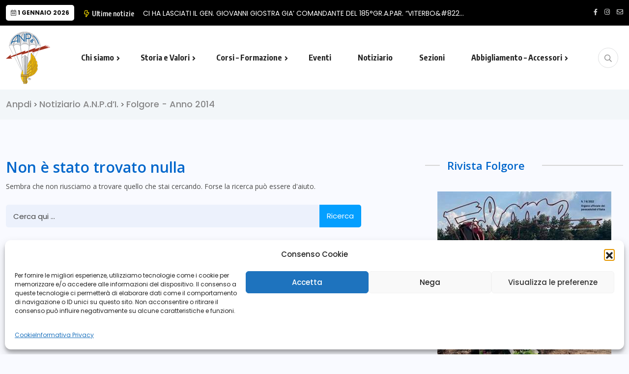

--- FILE ---
content_type: text/html; charset=UTF-8
request_url: https://assopar.it/?dlm_download_category=folgore-anno-2014
body_size: 19527
content:
<!doctype html>
<html dir="ltr" lang="it-IT" prefix="og: https://ogp.me/ns#" >
<head>
	<meta charset="UTF-8">
	<meta name="viewport" content="width=device-width, initial-scale=1">
	<link rel="profile" href="https://gmpg.org/xfn/11">
	<title>Folgore - Anno 2014 - Anpdi</title>
	<style>img:is([sizes="auto" i], [sizes^="auto," i]) { contain-intrinsic-size: 3000px 1500px }</style>
	
		<!-- All in One SEO 4.9.1.1 - aioseo.com -->
	<meta name="robots" content="max-image-preview:large" />
	<link rel="canonical" href="https://assopar.it/?dlm_download_category=folgore-anno-2014" />
	<meta name="generator" content="All in One SEO (AIOSEO) 4.9.1.1" />
		<script type="application/ld+json" class="aioseo-schema">
			{"@context":"https:\/\/schema.org","@graph":[{"@type":"BreadcrumbList","@id":"https:\/\/assopar.it\/#breadcrumblist","itemListElement":[{"@type":"ListItem","@id":"https:\/\/assopar.it#listItem","position":1,"name":"Home","item":"https:\/\/assopar.it","nextItem":{"@type":"ListItem","@id":"https:\/\/assopar.it\/?dlm_download_category=folgore-anno-2014#listItem","name":"Folgore - Anno 2014"}},{"@type":"ListItem","@id":"https:\/\/assopar.it\/?dlm_download_category=folgore-anno-2014#listItem","position":2,"name":"Folgore - Anno 2014","previousItem":{"@type":"ListItem","@id":"https:\/\/assopar.it#listItem","name":"Home"}}]},{"@type":"CollectionPage","@id":"https:\/\/assopar.it\/#collectionpage","url":"https:\/\/assopar.it\/","name":"Folgore - Anno 2014 - Anpdi","inLanguage":"it-IT","isPartOf":{"@id":"https:\/\/assopar.it\/#website"},"breadcrumb":{"@id":"https:\/\/assopar.it\/#breadcrumblist"}},{"@type":"Organization","@id":"https:\/\/assopar.it\/#organization","name":"ANPDI","description":"Associazione Nazionale Paracadutisti d'Italia","url":"https:\/\/assopar.it\/","logo":{"@type":"ImageObject","url":"https:\/\/assopar.it\/wp-content\/uploads\/2025\/09\/logo-small.png","@id":"https:\/\/assopar.it\/#organizationLogo","width":90,"height":110},"image":{"@id":"https:\/\/assopar.it\/#organizationLogo"},"sameAs":["https:\/\/www.facebook.com\/profile.php?id=61577686794254"]},{"@type":"WebSite","@id":"https:\/\/assopar.it\/#website","url":"https:\/\/assopar.it\/","name":"Anpdi","description":"Associazione Nazionale Paracadutisti d'Italia","inLanguage":"it-IT","publisher":{"@id":"https:\/\/assopar.it\/#organization"}}]}
		</script>
		<!-- All in One SEO -->

<meta name="dlm-version" content="5.1.6"><link rel='dns-prefetch' href='//fonts.googleapis.com' />
<link rel="alternate" type="application/rss+xml" title="Anpdi &raquo; Feed" href="https://assopar.it/feed/" />
<link rel="alternate" type="application/rss+xml" title="Anpdi &raquo; Feed dei commenti" href="https://assopar.it/comments/feed/" />
<link rel="alternate" type="text/calendar" title="Anpdi &raquo; iCal Feed" href="https://assopar.it/events/?ical=1" />
<link rel="alternate" type="application/rss+xml" title="Feed Anpdi &raquo; Folgore - Anno 2014 Categoria Download" href="https://assopar.it/?dlm_download_category=folgore-anno-2014/feed/" />
<script>
window._wpemojiSettings = {"baseUrl":"https:\/\/s.w.org\/images\/core\/emoji\/16.0.1\/72x72\/","ext":".png","svgUrl":"https:\/\/s.w.org\/images\/core\/emoji\/16.0.1\/svg\/","svgExt":".svg","source":{"concatemoji":"https:\/\/assopar.it\/wp-includes\/js\/wp-emoji-release.min.js?ver=a6c735356f55cdf48fff8a0ac64586f0"}};
/*! This file is auto-generated */
!function(s,n){var o,i,e;function c(e){try{var t={supportTests:e,timestamp:(new Date).valueOf()};sessionStorage.setItem(o,JSON.stringify(t))}catch(e){}}function p(e,t,n){e.clearRect(0,0,e.canvas.width,e.canvas.height),e.fillText(t,0,0);var t=new Uint32Array(e.getImageData(0,0,e.canvas.width,e.canvas.height).data),a=(e.clearRect(0,0,e.canvas.width,e.canvas.height),e.fillText(n,0,0),new Uint32Array(e.getImageData(0,0,e.canvas.width,e.canvas.height).data));return t.every(function(e,t){return e===a[t]})}function u(e,t){e.clearRect(0,0,e.canvas.width,e.canvas.height),e.fillText(t,0,0);for(var n=e.getImageData(16,16,1,1),a=0;a<n.data.length;a++)if(0!==n.data[a])return!1;return!0}function f(e,t,n,a){switch(t){case"flag":return n(e,"\ud83c\udff3\ufe0f\u200d\u26a7\ufe0f","\ud83c\udff3\ufe0f\u200b\u26a7\ufe0f")?!1:!n(e,"\ud83c\udde8\ud83c\uddf6","\ud83c\udde8\u200b\ud83c\uddf6")&&!n(e,"\ud83c\udff4\udb40\udc67\udb40\udc62\udb40\udc65\udb40\udc6e\udb40\udc67\udb40\udc7f","\ud83c\udff4\u200b\udb40\udc67\u200b\udb40\udc62\u200b\udb40\udc65\u200b\udb40\udc6e\u200b\udb40\udc67\u200b\udb40\udc7f");case"emoji":return!a(e,"\ud83e\udedf")}return!1}function g(e,t,n,a){var r="undefined"!=typeof WorkerGlobalScope&&self instanceof WorkerGlobalScope?new OffscreenCanvas(300,150):s.createElement("canvas"),o=r.getContext("2d",{willReadFrequently:!0}),i=(o.textBaseline="top",o.font="600 32px Arial",{});return e.forEach(function(e){i[e]=t(o,e,n,a)}),i}function t(e){var t=s.createElement("script");t.src=e,t.defer=!0,s.head.appendChild(t)}"undefined"!=typeof Promise&&(o="wpEmojiSettingsSupports",i=["flag","emoji"],n.supports={everything:!0,everythingExceptFlag:!0},e=new Promise(function(e){s.addEventListener("DOMContentLoaded",e,{once:!0})}),new Promise(function(t){var n=function(){try{var e=JSON.parse(sessionStorage.getItem(o));if("object"==typeof e&&"number"==typeof e.timestamp&&(new Date).valueOf()<e.timestamp+604800&&"object"==typeof e.supportTests)return e.supportTests}catch(e){}return null}();if(!n){if("undefined"!=typeof Worker&&"undefined"!=typeof OffscreenCanvas&&"undefined"!=typeof URL&&URL.createObjectURL&&"undefined"!=typeof Blob)try{var e="postMessage("+g.toString()+"("+[JSON.stringify(i),f.toString(),p.toString(),u.toString()].join(",")+"));",a=new Blob([e],{type:"text/javascript"}),r=new Worker(URL.createObjectURL(a),{name:"wpTestEmojiSupports"});return void(r.onmessage=function(e){c(n=e.data),r.terminate(),t(n)})}catch(e){}c(n=g(i,f,p,u))}t(n)}).then(function(e){for(var t in e)n.supports[t]=e[t],n.supports.everything=n.supports.everything&&n.supports[t],"flag"!==t&&(n.supports.everythingExceptFlag=n.supports.everythingExceptFlag&&n.supports[t]);n.supports.everythingExceptFlag=n.supports.everythingExceptFlag&&!n.supports.flag,n.DOMReady=!1,n.readyCallback=function(){n.DOMReady=!0}}).then(function(){return e}).then(function(){var e;n.supports.everything||(n.readyCallback(),(e=n.source||{}).concatemoji?t(e.concatemoji):e.wpemoji&&e.twemoji&&(t(e.twemoji),t(e.wpemoji)))}))}((window,document),window._wpemojiSettings);
</script>
<style id='wp-emoji-styles-inline-css'>

	img.wp-smiley, img.emoji {
		display: inline !important;
		border: none !important;
		box-shadow: none !important;
		height: 1em !important;
		width: 1em !important;
		margin: 0 0.07em !important;
		vertical-align: -0.1em !important;
		background: none !important;
		padding: 0 !important;
	}
</style>
<link rel='stylesheet' id='wp-block-library-css' href='https://assopar.it/wp-includes/css/dist/block-library/style.min.css?ver=a6c735356f55cdf48fff8a0ac64586f0' media='all' />
<style id='classic-theme-styles-inline-css'>
/*! This file is auto-generated */
.wp-block-button__link{color:#fff;background-color:#32373c;border-radius:9999px;box-shadow:none;text-decoration:none;padding:calc(.667em + 2px) calc(1.333em + 2px);font-size:1.125em}.wp-block-file__button{background:#32373c;color:#fff;text-decoration:none}
</style>
<link rel='stylesheet' id='aioseo/css/src/vue/standalone/blocks/table-of-contents/global.scss-css' href='https://assopar.it/wp-content/plugins/all-in-one-seo-pack/dist/Lite/assets/css/table-of-contents/global.e90f6d47.css?ver=4.9.1.1' media='all' />
<style id='global-styles-inline-css'>
:root{--wp--preset--aspect-ratio--square: 1;--wp--preset--aspect-ratio--4-3: 4/3;--wp--preset--aspect-ratio--3-4: 3/4;--wp--preset--aspect-ratio--3-2: 3/2;--wp--preset--aspect-ratio--2-3: 2/3;--wp--preset--aspect-ratio--16-9: 16/9;--wp--preset--aspect-ratio--9-16: 9/16;--wp--preset--color--black: #000000;--wp--preset--color--cyan-bluish-gray: #abb8c3;--wp--preset--color--white: #ffffff;--wp--preset--color--pale-pink: #f78da7;--wp--preset--color--vivid-red: #cf2e2e;--wp--preset--color--luminous-vivid-orange: #ff6900;--wp--preset--color--luminous-vivid-amber: #fcb900;--wp--preset--color--light-green-cyan: #7bdcb5;--wp--preset--color--vivid-green-cyan: #00d084;--wp--preset--color--pale-cyan-blue: #8ed1fc;--wp--preset--color--vivid-cyan-blue: #0693e3;--wp--preset--color--vivid-purple: #9b51e0;--wp--preset--gradient--vivid-cyan-blue-to-vivid-purple: linear-gradient(135deg,rgba(6,147,227,1) 0%,rgb(155,81,224) 100%);--wp--preset--gradient--light-green-cyan-to-vivid-green-cyan: linear-gradient(135deg,rgb(122,220,180) 0%,rgb(0,208,130) 100%);--wp--preset--gradient--luminous-vivid-amber-to-luminous-vivid-orange: linear-gradient(135deg,rgba(252,185,0,1) 0%,rgba(255,105,0,1) 100%);--wp--preset--gradient--luminous-vivid-orange-to-vivid-red: linear-gradient(135deg,rgba(255,105,0,1) 0%,rgb(207,46,46) 100%);--wp--preset--gradient--very-light-gray-to-cyan-bluish-gray: linear-gradient(135deg,rgb(238,238,238) 0%,rgb(169,184,195) 100%);--wp--preset--gradient--cool-to-warm-spectrum: linear-gradient(135deg,rgb(74,234,220) 0%,rgb(151,120,209) 20%,rgb(207,42,186) 40%,rgb(238,44,130) 60%,rgb(251,105,98) 80%,rgb(254,248,76) 100%);--wp--preset--gradient--blush-light-purple: linear-gradient(135deg,rgb(255,206,236) 0%,rgb(152,150,240) 100%);--wp--preset--gradient--blush-bordeaux: linear-gradient(135deg,rgb(254,205,165) 0%,rgb(254,45,45) 50%,rgb(107,0,62) 100%);--wp--preset--gradient--luminous-dusk: linear-gradient(135deg,rgb(255,203,112) 0%,rgb(199,81,192) 50%,rgb(65,88,208) 100%);--wp--preset--gradient--pale-ocean: linear-gradient(135deg,rgb(255,245,203) 0%,rgb(182,227,212) 50%,rgb(51,167,181) 100%);--wp--preset--gradient--electric-grass: linear-gradient(135deg,rgb(202,248,128) 0%,rgb(113,206,126) 100%);--wp--preset--gradient--midnight: linear-gradient(135deg,rgb(2,3,129) 0%,rgb(40,116,252) 100%);--wp--preset--font-size--small: 13px;--wp--preset--font-size--medium: 20px;--wp--preset--font-size--large: 36px;--wp--preset--font-size--x-large: 42px;--wp--preset--spacing--20: 0.44rem;--wp--preset--spacing--30: 0.67rem;--wp--preset--spacing--40: 1rem;--wp--preset--spacing--50: 1.5rem;--wp--preset--spacing--60: 2.25rem;--wp--preset--spacing--70: 3.38rem;--wp--preset--spacing--80: 5.06rem;--wp--preset--shadow--natural: 6px 6px 9px rgba(0, 0, 0, 0.2);--wp--preset--shadow--deep: 12px 12px 50px rgba(0, 0, 0, 0.4);--wp--preset--shadow--sharp: 6px 6px 0px rgba(0, 0, 0, 0.2);--wp--preset--shadow--outlined: 6px 6px 0px -3px rgba(255, 255, 255, 1), 6px 6px rgba(0, 0, 0, 1);--wp--preset--shadow--crisp: 6px 6px 0px rgba(0, 0, 0, 1);}:where(.is-layout-flex){gap: 0.5em;}:where(.is-layout-grid){gap: 0.5em;}body .is-layout-flex{display: flex;}.is-layout-flex{flex-wrap: wrap;align-items: center;}.is-layout-flex > :is(*, div){margin: 0;}body .is-layout-grid{display: grid;}.is-layout-grid > :is(*, div){margin: 0;}:where(.wp-block-columns.is-layout-flex){gap: 2em;}:where(.wp-block-columns.is-layout-grid){gap: 2em;}:where(.wp-block-post-template.is-layout-flex){gap: 1.25em;}:where(.wp-block-post-template.is-layout-grid){gap: 1.25em;}.has-black-color{color: var(--wp--preset--color--black) !important;}.has-cyan-bluish-gray-color{color: var(--wp--preset--color--cyan-bluish-gray) !important;}.has-white-color{color: var(--wp--preset--color--white) !important;}.has-pale-pink-color{color: var(--wp--preset--color--pale-pink) !important;}.has-vivid-red-color{color: var(--wp--preset--color--vivid-red) !important;}.has-luminous-vivid-orange-color{color: var(--wp--preset--color--luminous-vivid-orange) !important;}.has-luminous-vivid-amber-color{color: var(--wp--preset--color--luminous-vivid-amber) !important;}.has-light-green-cyan-color{color: var(--wp--preset--color--light-green-cyan) !important;}.has-vivid-green-cyan-color{color: var(--wp--preset--color--vivid-green-cyan) !important;}.has-pale-cyan-blue-color{color: var(--wp--preset--color--pale-cyan-blue) !important;}.has-vivid-cyan-blue-color{color: var(--wp--preset--color--vivid-cyan-blue) !important;}.has-vivid-purple-color{color: var(--wp--preset--color--vivid-purple) !important;}.has-black-background-color{background-color: var(--wp--preset--color--black) !important;}.has-cyan-bluish-gray-background-color{background-color: var(--wp--preset--color--cyan-bluish-gray) !important;}.has-white-background-color{background-color: var(--wp--preset--color--white) !important;}.has-pale-pink-background-color{background-color: var(--wp--preset--color--pale-pink) !important;}.has-vivid-red-background-color{background-color: var(--wp--preset--color--vivid-red) !important;}.has-luminous-vivid-orange-background-color{background-color: var(--wp--preset--color--luminous-vivid-orange) !important;}.has-luminous-vivid-amber-background-color{background-color: var(--wp--preset--color--luminous-vivid-amber) !important;}.has-light-green-cyan-background-color{background-color: var(--wp--preset--color--light-green-cyan) !important;}.has-vivid-green-cyan-background-color{background-color: var(--wp--preset--color--vivid-green-cyan) !important;}.has-pale-cyan-blue-background-color{background-color: var(--wp--preset--color--pale-cyan-blue) !important;}.has-vivid-cyan-blue-background-color{background-color: var(--wp--preset--color--vivid-cyan-blue) !important;}.has-vivid-purple-background-color{background-color: var(--wp--preset--color--vivid-purple) !important;}.has-black-border-color{border-color: var(--wp--preset--color--black) !important;}.has-cyan-bluish-gray-border-color{border-color: var(--wp--preset--color--cyan-bluish-gray) !important;}.has-white-border-color{border-color: var(--wp--preset--color--white) !important;}.has-pale-pink-border-color{border-color: var(--wp--preset--color--pale-pink) !important;}.has-vivid-red-border-color{border-color: var(--wp--preset--color--vivid-red) !important;}.has-luminous-vivid-orange-border-color{border-color: var(--wp--preset--color--luminous-vivid-orange) !important;}.has-luminous-vivid-amber-border-color{border-color: var(--wp--preset--color--luminous-vivid-amber) !important;}.has-light-green-cyan-border-color{border-color: var(--wp--preset--color--light-green-cyan) !important;}.has-vivid-green-cyan-border-color{border-color: var(--wp--preset--color--vivid-green-cyan) !important;}.has-pale-cyan-blue-border-color{border-color: var(--wp--preset--color--pale-cyan-blue) !important;}.has-vivid-cyan-blue-border-color{border-color: var(--wp--preset--color--vivid-cyan-blue) !important;}.has-vivid-purple-border-color{border-color: var(--wp--preset--color--vivid-purple) !important;}.has-vivid-cyan-blue-to-vivid-purple-gradient-background{background: var(--wp--preset--gradient--vivid-cyan-blue-to-vivid-purple) !important;}.has-light-green-cyan-to-vivid-green-cyan-gradient-background{background: var(--wp--preset--gradient--light-green-cyan-to-vivid-green-cyan) !important;}.has-luminous-vivid-amber-to-luminous-vivid-orange-gradient-background{background: var(--wp--preset--gradient--luminous-vivid-amber-to-luminous-vivid-orange) !important;}.has-luminous-vivid-orange-to-vivid-red-gradient-background{background: var(--wp--preset--gradient--luminous-vivid-orange-to-vivid-red) !important;}.has-very-light-gray-to-cyan-bluish-gray-gradient-background{background: var(--wp--preset--gradient--very-light-gray-to-cyan-bluish-gray) !important;}.has-cool-to-warm-spectrum-gradient-background{background: var(--wp--preset--gradient--cool-to-warm-spectrum) !important;}.has-blush-light-purple-gradient-background{background: var(--wp--preset--gradient--blush-light-purple) !important;}.has-blush-bordeaux-gradient-background{background: var(--wp--preset--gradient--blush-bordeaux) !important;}.has-luminous-dusk-gradient-background{background: var(--wp--preset--gradient--luminous-dusk) !important;}.has-pale-ocean-gradient-background{background: var(--wp--preset--gradient--pale-ocean) !important;}.has-electric-grass-gradient-background{background: var(--wp--preset--gradient--electric-grass) !important;}.has-midnight-gradient-background{background: var(--wp--preset--gradient--midnight) !important;}.has-small-font-size{font-size: var(--wp--preset--font-size--small) !important;}.has-medium-font-size{font-size: var(--wp--preset--font-size--medium) !important;}.has-large-font-size{font-size: var(--wp--preset--font-size--large) !important;}.has-x-large-font-size{font-size: var(--wp--preset--font-size--x-large) !important;}
:where(.wp-block-post-template.is-layout-flex){gap: 1.25em;}:where(.wp-block-post-template.is-layout-grid){gap: 1.25em;}
:where(.wp-block-columns.is-layout-flex){gap: 2em;}:where(.wp-block-columns.is-layout-grid){gap: 2em;}
:root :where(.wp-block-pullquote){font-size: 1.5em;line-height: 1.6;}
</style>
<link rel='stylesheet' id='contact-form-7-css' href='https://assopar.it/wp-content/plugins/contact-form-7/includes/css/styles.css?ver=6.1.4' media='all' />
<link rel='stylesheet' id='prefix-style-css' href='https://assopar.it/wp-content/plugins/language-icons-flags-switcher/style.css?ver=a6c735356f55cdf48fff8a0ac64586f0' media='all' />
<link rel='stylesheet' id='tribe-events-v2-single-skeleton-css' href='https://assopar.it/wp-content/plugins/the-events-calendar/build/css/tribe-events-single-skeleton.css?ver=6.15.12.2' media='all' />
<link rel='stylesheet' id='tribe-events-v2-single-skeleton-full-css' href='https://assopar.it/wp-content/plugins/the-events-calendar/build/css/tribe-events-single-full.css?ver=6.15.12.2' media='all' />
<link rel='stylesheet' id='tec-events-elementor-widgets-base-styles-css' href='https://assopar.it/wp-content/plugins/the-events-calendar/build/css/integrations/plugins/elementor/widgets/widget-base.css?ver=6.15.12.2' media='all' />
<link rel='stylesheet' id='cmplz-general-css' href='https://assopar.it/wp-content/plugins/complianz-gdpr/assets/css/cookieblocker.min.css?ver=1765527381' media='all' />
<style id='anpdi-mobile-logo-inline-css'>

@media (max-width:992px){
  .site-logo img{display:none !important;}
  .site-logo{
    display:block;
    width:283px; height:80px;           /* regola a piacere */
    background-image:url('https://assopar.it/wp-content/uploads/2025/10/logo_mobile.png');
    background-size:contain;
    background-repeat:no-repeat;
    background-position:left center;
  }
}
</style>
<link rel='stylesheet' id='benqu-custom-fonts-css' href='https://fonts.googleapis.com/css?family=DM+Sans%3A400%2C400i%2C500%2C500i%2C700%2C700i%7CEncode+Sans+Condensed%3A100%2C200%2C300%2C400%2C500%2C600%2C700%2C800%2C900%7CLora%3A400%2C400i%2C500%2C500i%2C600%2C600i%2C700%2C700i&#038;subset=latin' media='all' />
<link rel='stylesheet' id='bootstrap-css' href='https://assopar.it/wp-content/themes/benqu/assets/css/bootstrap.min.css?ver=a6c735356f55cdf48fff8a0ac64586f0' media='all' />
<link rel='stylesheet' id='font-awesome-all-css' href='https://assopar.it/wp-content/themes/benqu/assets/fonts/fontawesome/css/all.min.css?ver=a6c735356f55cdf48fff8a0ac64586f0' media='all' />
<link rel='stylesheet' id='sidebarnav-css' href='https://assopar.it/wp-content/themes/benqu/assets/css/sidebarnav.min.css?ver=a6c735356f55cdf48fff8a0ac64586f0' media='all' />
<link rel='stylesheet' id='animation-css' href='https://assopar.it/wp-content/themes/benqu/assets/css/animation.css?ver=a6c735356f55cdf48fff8a0ac64586f0' media='all' />
<link rel='stylesheet' id='owl-carousel-css' href='https://assopar.it/wp-content/themes/benqu/assets/css/owl.carousel.min.css?ver=a6c735356f55cdf48fff8a0ac64586f0' media='all' />
<link rel='stylesheet' id='slick-slider-css' href='https://assopar.it/wp-content/themes/benqu/assets/css/slick.css?ver=a6c735356f55cdf48fff8a0ac64586f0' media='all' />
<link rel='stylesheet' id='magnific-popup-css' href='https://assopar.it/wp-content/themes/benqu/assets/css/magnific-popup.css?ver=a6c735356f55cdf48fff8a0ac64586f0' media='all' />
<link rel='stylesheet' id='metis-menu-css' href='https://assopar.it/wp-content/themes/benqu/assets/css/metis-menu.css?ver=a6c735356f55cdf48fff8a0ac64586f0' media='all' />
<link rel='stylesheet' id='benqu-post-css' href='https://assopar.it/wp-content/themes/benqu/assets/css/post-style.css?ver=a6c735356f55cdf48fff8a0ac64586f0' media='all' />
<link rel='stylesheet' id='benqu-main-css' href='https://assopar.it/wp-content/themes/benqu/assets/css/benqu-style.css?ver=a6c735356f55cdf48fff8a0ac64586f0' media='all' />
<link rel='stylesheet' id='benqu-responsive-css' href='https://assopar.it/wp-content/themes/benqu/assets/css/responsive.css?ver=a6c735356f55cdf48fff8a0ac64586f0' media='all' />
<link rel='stylesheet' id='benqu-style-css' href='https://assopar.it/wp-content/themes/benqu-child/style.css?ver=1.0.0' media='all' />
<link rel='stylesheet' id='benqu-theme-custom-style-css' href='https://assopar.it/wp-content/themes/benqu/assets/css/custom-style.css?ver=a6c735356f55cdf48fff8a0ac64586f0' media='all' />
<style id='benqu-theme-custom-style-inline-css'>
        
        :root {
            --color-primary: #049fff;
        }
    
</style>
<link rel='stylesheet' id='recent-posts-widget-with-thumbnails-public-style-css' href='https://assopar.it/wp-content/plugins/recent-posts-widget-with-thumbnails/public.css?ver=7.1.1' media='all' />
<link rel='stylesheet' id='newsletter-css' href='https://assopar.it/wp-content/plugins/newsletter/style.css?ver=9.1.0' media='all' />
<link rel='stylesheet' id='tablepress-default-css' href='https://assopar.it/wp-content/plugins/tablepress/css/build/default.css?ver=3.2.5' media='all' />
<link rel='stylesheet' id='csf-google-web-fonts-css' href='//fonts.googleapis.com/css?family=Poppins:400&#038;display=swap' media='all' />
<script src="https://assopar.it/wp-includes/js/tinymce/tinymce.min.js?ver=49110-20250317" id="wp-tinymce-root-js"></script>
<script src="https://assopar.it/wp-includes/js/tinymce/plugins/compat3x/plugin.min.js?ver=49110-20250317" id="wp-tinymce-js"></script>
<script id="jquery-core-js-extra">
var pp = {"ajax_url":"https:\/\/assopar.it\/wp-admin\/admin-ajax.php"};
</script>
<script src="https://assopar.it/wp-includes/js/jquery/jquery.min.js?ver=3.7.1" id="jquery-core-js"></script>
<script src="https://assopar.it/wp-includes/js/jquery/jquery-migrate.min.js?ver=3.4.1" id="jquery-migrate-js"></script>
<link rel="https://api.w.org/" href="https://assopar.it/wp-json/" /><link rel="alternate" title="JSON" type="application/json" href="https://assopar.it/wp-json/wp/v2/dlm_download_category/13" /><link rel="EditURI" type="application/rsd+xml" title="RSD" href="https://assopar.it/xmlrpc.php?rsd" />

	<link rel="preconnect" href="https://fonts.googleapis.com">
	<link rel="preconnect" href="https://fonts.gstatic.com">
	<link href='https://fonts.googleapis.com/css2?display=swap&family=Open+Sans:ital,wght@0,400;0,600;1,800&family=Roboto:wght@700' rel='stylesheet'><meta name="tec-api-version" content="v1"><meta name="tec-api-origin" content="https://assopar.it"><link rel="alternate" href="https://assopar.it/wp-json/tribe/events/v1/" />			<style>.cmplz-hidden {
					display: none !important;
				}</style><meta name="generator" content="Elementor 3.33.4; features: e_font_icon_svg, additional_custom_breakpoints; settings: css_print_method-external, google_font-enabled, font_display-swap">
			<style>
				.e-con.e-parent:nth-of-type(n+4):not(.e-lazyloaded):not(.e-no-lazyload),
				.e-con.e-parent:nth-of-type(n+4):not(.e-lazyloaded):not(.e-no-lazyload) * {
					background-image: none !important;
				}
				@media screen and (max-height: 1024px) {
					.e-con.e-parent:nth-of-type(n+3):not(.e-lazyloaded):not(.e-no-lazyload),
					.e-con.e-parent:nth-of-type(n+3):not(.e-lazyloaded):not(.e-no-lazyload) * {
						background-image: none !important;
					}
				}
				@media screen and (max-height: 640px) {
					.e-con.e-parent:nth-of-type(n+2):not(.e-lazyloaded):not(.e-no-lazyload),
					.e-con.e-parent:nth-of-type(n+2):not(.e-lazyloaded):not(.e-no-lazyload) * {
						background-image: none !important;
					}
				}
			</style>
			<style type="text/css">body{font-family:"Poppins";font-weight:normal;}</style><link rel="icon" href="https://assopar.it/wp-content/uploads/2025/09/logo-small.png" sizes="32x32" />
<link rel="icon" href="https://assopar.it/wp-content/uploads/2025/09/logo-small.png" sizes="192x192" />
<link rel="apple-touch-icon" href="https://assopar.it/wp-content/uploads/2025/09/logo-small.png" />
<meta name="msapplication-TileImage" content="https://assopar.it/wp-content/uploads/2025/09/logo-small.png" />
		<style id="wp-custom-css">
			header.benqu-main-header.pfy-header-2.bnq__header_three.pfy-header-2 .header-menu {
  background: #fff !important;
  z-index: 9999 !important;
}
.pfy_single_post_wrapper footer.entry-footer {
  display: none !important;
}



.akismet_comment_form_privacy_notice {
  display: none !important;
}

header.benqu-main-header.pfy-header-2 .topbar-date span {
  background: #fff;
  color: #111;
  border-radius: 5px;
  padding: 10px 10px;
}

.breaking-heading i {
  color: #f7dc00 !important;
 
}

p.comment-form-privacy{
  font-family: 'Poppins', system-ui, sans-serif !important;
  font-size: 15px !important;
  line-height: 1.5;
  color: inherit;
  margin: 0px 0 22px;
}

/* Nasconde il campo "Sito web" e il suo contenitore nel form commenti */
#commentform #url { display: none !important; }
#commentform .input-field.mb-30:has(#url) { display: none !important; }

/* (fallback se il tema usa un altro wrapper) */
#commentform input[name="url"] { display: none !important; }

/*sistemiamo formattazione*/
.comment-content ul li {
  line-height: 1 !important;
 }

.benqu-page-interal {
  padding: 40px 0 !important;
}

@media (max-width: 767px) {
  .pfy-logo {
    max-width: 70%;
    flex: 0 0 30%;
  }
}
@media (max-width: 767px) {
  .pfy-top-left {
    text-align: center;
    display: none;
  }
}

@media (max-width: 767px) {
  .pfy-top-right {
    text-align: center;
    margin-top: 0px;
  }
}		</style>
			<style id="egf-frontend-styles" type="text/css">
		h3 {color: #0066cb;font-family: 'Open Sans', sans-serif;font-size: 25px;font-style: normal;font-weight: 600;line-height: 1.1;} h2 {color: #0066cb;font-family: 'Open Sans', sans-serif;font-size: 28px;font-style: normal;font-weight: 600;line-height: 1.2;} p {color: #494949;font-family: 'Open Sans', sans-serif;font-size: 14px;font-style: normal;font-weight: 400;line-height: 1.8;} .navigation-top a {font-family: 'Roboto', sans-serif;font-style: normal;font-weight: 700;} .mySlider-head p {color: #750b0b;font-family: 'Open Sans', sans-serif;font-size: 18px;font-style: italic;font-weight: 800;} h1 {color: #0066cb;font-family: 'Open Sans', sans-serif;font-size: 30px;font-style: normal;font-weight: 600;line-height: 1.1;} h4 {color: #0066cb;font-family: 'Open Sans', sans-serif;font-size: 20px;font-style: normal;font-weight: 600;line-height: 1.4;} h5 {color: #0066cb;font-family: 'Open Sans', sans-serif;font-size: 16px;font-style: normal;font-weight: 600;letter-spacing: 1px;text-decoration: none;text-transform: uppercase;} h6 {color: #0066cb;font-family: 'Open Sans', sans-serif;font-size: 14px;font-style: normal;font-weight: 600;letter-spacing: 1px;text-decoration: underline;text-transform: none;} 	</style>
	</head>

<body data-rsssl=1 class="archive tax-dlm_download_category term-folgore-anno-2014 term-13 wp-custom-logo wp-theme-benqu wp-child-theme-benqu-child tribe-no-js hfeed elementor-default elementor-kit-10549">
    <div class="benqu_preloader">
        <div id="loading">
            <div id="loading-center">
                <div id="loading-center-absolute">
                    <div class="object" id="object_one"></div>
                    <div class="object" id="object_two"></div>
                    <div class="object" id="object_three"></div>
                    <div class="object" id="object_four"></div>
                </div>
            </div>        
        </div>
    </div>
<div class="pfy-main-wrapper">
    <div class="benqu_header_search">
        <div class="container">
            <div class="row d-flex justify-content-center">
                <div class="col-md-12">
                    <form method="get" action="https://assopar.it/">
                        <input type="search" name="s" id="search" value="" placeholder="Cerca nel sito ..." />
                        <i class="close-btn fal fa-times"></i>
                    </form>
                </div>
            </div>
        </div>
    </div>
 <header class="benqu-main-header pfy-header-2 bnq__header_three">
        <div class="pfy-top-bar" id="pfytopbar">
        <div class="container">
            <div class="row">
                <div class="col-md-10">
                    <div class="pfy-top-left">
                                                <div class="topbar-date">
                           <span><i class="fal fa-calendar-alt"></i> 1 Gennaio 2026</span>
                        </div>
                                                <div class="tp-news-ticker">
                            <div class="breaking-heading"><i class="far fa-bolt"></i> Ultime notizie</div>
                            


<div class="pfy-breakingnews">
	<ul class="breaking-headline-active owl-carousel">	
	    <li><a href="https://assopar.it/2025/12/29/ci-ha-lasciati-il-gen-giovanni-giostra/">CI HA LASCIATI IL GEN. GIOVANNI GIOSTRA GIA&#8217; COMANDANTE DEL 185°GR.A.PAR. &#8220;VITERBO&amp;#822…</a></li>
	    <li><a href="https://assopar.it/2025/12/20/il-ten-col-gianfranco-paglia-movm-supera-se-stesso/">IL TEN. COL. GIANFRANCO PAGLIA, MOVM, SUPERA SE&#8217; STESSO! E&#8217; RECORD NELLA &#8220;2 ORE N…</a></li>
	    <li><a href="https://assopar.it/2025/12/14/il-cordoglio-dellanpdi-per-il-tragico-incidente-di-paracadutismo-a-fano/">IL CORDOGLIO DELL’ANPDI PER IL TRAGICO INCIDENTE DI PARACADUTISMO A FANO</a></li>
	    <li><a href="https://assopar.it/2025/12/14/levoluzione-del-paracadute-da-truppa-italiano-un-imperdibile-contributo-del-gen-burgio-in-uscita-sulla-rivista-storia-militare/">L&#8217;EVOLUZIONE DEL PARACADUTE DA TRUPPA ITALIANO: UN IMPERDIBILE CONTRIBUTO DEL GEN. BURGIO IN …</a></li>
	    </ul>
</div>
                        </div>
                    </div>
                </div>

                <div class="col-md-2 text-end">
                    <div class="pfy-top-right">
                        <!-- ICONA USER RIMOSSA QUI -->

                                                    
                                                            <div class="social-info">
                                                                            <a href="https://www.facebook.com/profile.php?id=61577686794254"><i class="fab fa-facebook-f"></i></a>
                                                                            <a href="https://www.instagram.com/centro_sportivo_anpdi/"><i class="fab fa-instagram"></i></a>
                                                                            <a href="https://assopar.it/contatti/"><i class="far fa-envelope"></i></a>
                                                                    </div>
                                                                        </div>
                </div>
            </div>
        </div>
    </div>
        
    <div id="stickyHeader" class="header-menu">
        <div class="container">
            <div class="header-menu-opt d-flex justify-content-between align-items-center">
                <div class="pfy-logo d-flex  align-items-center">
                                <a class="site-logo" href="https://assopar.it/" >
        <img src="https://assopar.it/wp-content/uploads/2025/09/logo-small.png" alt="Anpdi">
        </a>
                <a class="site-logo light-logo" href="https://assopar.it/" >
        <img src="https://assopar.it/wp-content/uploads/2025/09/logo-small.png" alt="Anpdi">
        </a>
                    </div>
                <div class="mainmenu">
                    <div class="site-navigation">
                        <ul id="menu-top" class="navigation clearfix"><li id="menu-item-10560" class="menu-item menu-item-type-custom menu-item-object-custom menu-item-has-children menu-item-10560"><a href="#">Chi siamo</a>
<ul class="sub-menu">
	<li id="menu-item-10561" class="menu-item menu-item-type-post_type menu-item-object-page menu-item-10561"><a href="https://assopar.it/chi-siamo/">Cenni sull’Associazione</a></li>
	<li id="menu-item-10562" class="menu-item menu-item-type-post_type menu-item-object-page menu-item-10562"><a href="https://assopar.it/abbigliamento-ufficiale-a-n-p-di/associazione/organigramma-e-statuto-associativo-regolamento/">Organigramma Nazionale</a></li>
	<li id="menu-item-10563" class="menu-item menu-item-type-post_type menu-item-object-page menu-item-10563"><a href="https://assopar.it/abbigliamento-ufficiale-a-n-p-di/associazione/la-nostra-storia/">La nostra storia</a></li>
	<li id="menu-item-10564" class="menu-item menu-item-type-post_type menu-item-object-page menu-item-10564"><a href="https://assopar.it/abbigliamento-ufficiale-a-n-p-di/associazione/inni-e-canti-dei-paracadutisti/">Inni e Canti</a></li>
	<li id="menu-item-10565" class="menu-item menu-item-type-post_type menu-item-object-page menu-item-10565"><a href="https://assopar.it/abbigliamento-ufficiale-a-n-p-di/associazione/u-e-p-unione-europea-di-paracadutismo/">UEP</a></li>
	<li id="menu-item-10566" class="menu-item menu-item-type-post_type menu-item-object-page menu-item-10566"><a href="https://assopar.it/abbigliamento-ufficiale-a-n-p-di/associazione/brevetti-esteri/">Brevetti Esteri</a></li>
	<li id="menu-item-10567" class="menu-item menu-item-type-post_type menu-item-object-page menu-item-10567"><a href="https://assopar.it/abbigliamento-ufficiale-a-n-p-di/associazione/protezione-civile-a-n-p-di/">Protezione Civile</a></li>
	<li id="menu-item-10568" class="menu-item menu-item-type-post_type menu-item-object-page menu-item-10568"><a href="https://assopar.it/abbigliamento-ufficiale-a-n-p-di/associazione/progetti-e-collaborazioni/">Progetti e collaborazioni</a></li>
	<li id="menu-item-10569" class="menu-item menu-item-type-post_type menu-item-object-page menu-item-10569"><a href="https://assopar.it/abbigliamento-ufficiale-a-n-p-di/associazione/come-associarsi/">Come associarsi</a></li>
	<li id="menu-item-10577" class="menu-item menu-item-type-post_type menu-item-object-page menu-item-10577"><a href="https://assopar.it/disposizioni-permanenti/">DP Permanenti</a></li>
	<li id="menu-item-11145" class="menu-item menu-item-type-post_type menu-item-object-page menu-item-11145"><a href="https://assopar.it/rivista-folgore-archivio/">Rivista Folgore</a></li>
	<li id="menu-item-10570" class="menu-item menu-item-type-post_type menu-item-object-page menu-item-10570"><a href="https://assopar.it/abbigliamento-ufficiale-a-n-p-di/associazione/come-contattarci/">Come contattarci</a></li>
</ul>
</li>
<li id="menu-item-10584" class="menu-item menu-item-type-custom menu-item-object-custom menu-item-has-children menu-item-10584"><a href="#">Storia e Valori</a>
<ul class="sub-menu">
	<li id="menu-item-10585" class="menu-item menu-item-type-post_type menu-item-object-page menu-item-10585"><a href="https://assopar.it/luoghi-sacri/cappella-folgore-di-castro-marina/">Cappella Folgore di Castro Marina</a></li>
	<li id="menu-item-10579" class="menu-item menu-item-type-post_type menu-item-object-page menu-item-10579"><a href="https://assopar.it/centro-studi-di-storia-del-paracadutismo-militare-italiano/">Centro Studi</a></li>
	<li id="menu-item-10587" class="menu-item menu-item-type-post_type menu-item-object-page menu-item-10587"><a href="https://assopar.it/luoghi-sacri/il-monumento-nazionale-del-paracadutista-in-viterbo/">Il Monumento Nazionale del Paracadutista in Viterbo</a></li>
	<li id="menu-item-10812" class="menu-item menu-item-type-post_type menu-item-object-page menu-item-10812"><a href="https://assopar.it/monumento-di-takrouna/">Monumento di Takrouna</a></li>
	<li id="menu-item-10578" class="menu-item menu-item-type-post_type menu-item-object-page menu-item-10578"><a href="https://assopar.it/museo-storico-delle-aviotruppe/">Museo Aviotruppe</a></li>
	<li id="menu-item-10586" class="menu-item menu-item-type-post_type menu-item-object-page menu-item-10586"><a href="https://assopar.it/luoghi-sacri/sacrario-militare-di-el-alamein-2/">Sacrario Militare di El Alamein</a></li>
</ul>
</li>
<li id="menu-item-10571" class="menu-item menu-item-type-custom menu-item-object-custom menu-item-has-children menu-item-10571"><a href="#">Corsi &#8211; Formazione</a>
<ul class="sub-menu">
	<li id="menu-item-10816" class="menu-item menu-item-type-post_type menu-item-object-page menu-item-10816"><a href="https://assopar.it/centro-sportivo-anpdi/">Centro Sportivo ANPd’I</a></li>
	<li id="menu-item-10572" class="menu-item menu-item-type-post_type menu-item-object-page menu-item-10572"><a href="https://assopar.it/corsi-di-paracadutismo/">Corsi di Paracadutismo</a></li>
	<li id="menu-item-10573" class="menu-item menu-item-type-post_type menu-item-object-page menu-item-10573"><a href="https://assopar.it/istruttori-direttori-esercitazione-direttori-di-lancio-ripiegatori/">Elenco istruttori</a></li>
	<li id="menu-item-10574" class="menu-item menu-item-type-post_type menu-item-object-page menu-item-10574"><a href="https://assopar.it/elenco-scuole-a-n-p-di/">Elenco Scuole</a></li>
</ul>
</li>
<li id="menu-item-10575" class="menu-item menu-item-type-custom menu-item-object-custom menu-item-10575"><a href="https://assopar.it/events/">Eventi</a></li>
<li id="menu-item-10856" class="menu-item menu-item-type-post_type menu-item-object-page current_page_parent menu-item-10856"><a href="https://assopar.it/blog/">Notiziario</a></li>
<li id="menu-item-10583" class="menu-item menu-item-type-post_type menu-item-object-page menu-item-10583"><a href="https://assopar.it/sezioni/">Sezioni</a></li>
<li id="menu-item-10580" class="menu-item menu-item-type-custom menu-item-object-custom menu-item-has-children menu-item-10580"><a href="#">Abbigliamento &#8211; Accessori</a>
<ul class="sub-menu">
	<li id="menu-item-10581" class="menu-item menu-item-type-post_type menu-item-object-page menu-item-10581"><a href="https://assopar.it/abbigliamento-ufficiale-a-n-p-di/">Abbigliamento Ufficiale</a></li>
	<li id="menu-item-10582" class="menu-item menu-item-type-post_type menu-item-object-page menu-item-10582"><a href="https://assopar.it/economato/">Accessori/Economato</a></li>
</ul>
</li>
</ul>                    </div>
                </div>
                <div class="menu-right d-flex justify-content-between align-items-center">
                                            <span class="pfy-search-btn"><i class="far fa-search"></i></span>
                    
                    
                    <div class="hamburger_menu d-lg-none">
                        <a href="javascript:void(0);" class="active">
                            <div class="icon bar">
                                <img src="https://assopar.it/wp-content/themes/benqu/assets/img/nav.svg" alt="Nav">
                            </div>
                        </a>
                    </div>
                </div>
            </div>
        </div>
    </div>
</header>
<div class="body-overlay"></div>
<div class="slide-bar">
    <div class="close-mobile-menu">
        <a href="javascript:void(0);"><i class="fal fa-times"></i></a>
    </div>
    <nav class="side-mobile-menu d-lg-none">
        <div class="header-mobile-search">
            <form action="https://assopar.it/" method="get">
                <input type="search" name="s" id="search-id" value="" placeholder="Cerca qui">
                <button type="submit"><i class="ti-search"></i></button>
            </form>
        </div>
        <div class="menu-top-container"><ul id="pfy-mobile-menu" class="menu"><li class="menu-item menu-item-type-custom menu-item-object-custom dropdown menu-item-10560"><a href="#">Chi siamo</a>
<ul class="sub-menu">
	<li class="menu-item menu-item-type-post_type menu-item-object-page menu-item-10561"><a href="https://assopar.it/chi-siamo/">Cenni sull’Associazione</a></li>
	<li class="menu-item menu-item-type-post_type menu-item-object-page menu-item-10562"><a href="https://assopar.it/abbigliamento-ufficiale-a-n-p-di/associazione/organigramma-e-statuto-associativo-regolamento/">Organigramma Nazionale</a></li>
	<li class="menu-item menu-item-type-post_type menu-item-object-page menu-item-10563"><a href="https://assopar.it/abbigliamento-ufficiale-a-n-p-di/associazione/la-nostra-storia/">La nostra storia</a></li>
	<li class="menu-item menu-item-type-post_type menu-item-object-page menu-item-10564"><a href="https://assopar.it/abbigliamento-ufficiale-a-n-p-di/associazione/inni-e-canti-dei-paracadutisti/">Inni e Canti</a></li>
	<li class="menu-item menu-item-type-post_type menu-item-object-page menu-item-10565"><a href="https://assopar.it/abbigliamento-ufficiale-a-n-p-di/associazione/u-e-p-unione-europea-di-paracadutismo/">UEP</a></li>
	<li class="menu-item menu-item-type-post_type menu-item-object-page menu-item-10566"><a href="https://assopar.it/abbigliamento-ufficiale-a-n-p-di/associazione/brevetti-esteri/">Brevetti Esteri</a></li>
	<li class="menu-item menu-item-type-post_type menu-item-object-page menu-item-10567"><a href="https://assopar.it/abbigliamento-ufficiale-a-n-p-di/associazione/protezione-civile-a-n-p-di/">Protezione Civile</a></li>
	<li class="menu-item menu-item-type-post_type menu-item-object-page menu-item-10568"><a href="https://assopar.it/abbigliamento-ufficiale-a-n-p-di/associazione/progetti-e-collaborazioni/">Progetti e collaborazioni</a></li>
	<li class="menu-item menu-item-type-post_type menu-item-object-page menu-item-10569"><a href="https://assopar.it/abbigliamento-ufficiale-a-n-p-di/associazione/come-associarsi/">Come associarsi</a></li>
	<li class="menu-item menu-item-type-post_type menu-item-object-page menu-item-10577"><a href="https://assopar.it/disposizioni-permanenti/">DP Permanenti</a></li>
	<li class="menu-item menu-item-type-post_type menu-item-object-page menu-item-11145"><a href="https://assopar.it/rivista-folgore-archivio/">Rivista Folgore</a></li>
	<li class="menu-item menu-item-type-post_type menu-item-object-page menu-item-10570"><a href="https://assopar.it/abbigliamento-ufficiale-a-n-p-di/associazione/come-contattarci/">Come contattarci</a></li>
</ul>
</li>
<li class="menu-item menu-item-type-custom menu-item-object-custom dropdown menu-item-10584"><a href="#">Storia e Valori</a>
<ul class="sub-menu">
	<li class="menu-item menu-item-type-post_type menu-item-object-page menu-item-10585"><a href="https://assopar.it/luoghi-sacri/cappella-folgore-di-castro-marina/">Cappella Folgore di Castro Marina</a></li>
	<li class="menu-item menu-item-type-post_type menu-item-object-page menu-item-10579"><a href="https://assopar.it/centro-studi-di-storia-del-paracadutismo-militare-italiano/">Centro Studi</a></li>
	<li class="menu-item menu-item-type-post_type menu-item-object-page menu-item-10587"><a href="https://assopar.it/luoghi-sacri/il-monumento-nazionale-del-paracadutista-in-viterbo/">Il Monumento Nazionale del Paracadutista in Viterbo</a></li>
	<li class="menu-item menu-item-type-post_type menu-item-object-page menu-item-10812"><a href="https://assopar.it/monumento-di-takrouna/">Monumento di Takrouna</a></li>
	<li class="menu-item menu-item-type-post_type menu-item-object-page menu-item-10578"><a href="https://assopar.it/museo-storico-delle-aviotruppe/">Museo Aviotruppe</a></li>
	<li class="menu-item menu-item-type-post_type menu-item-object-page menu-item-10586"><a href="https://assopar.it/luoghi-sacri/sacrario-militare-di-el-alamein-2/">Sacrario Militare di El Alamein</a></li>
</ul>
</li>
<li class="menu-item menu-item-type-custom menu-item-object-custom dropdown menu-item-10571"><a href="#">Corsi &#8211; Formazione</a>
<ul class="sub-menu">
	<li class="menu-item menu-item-type-post_type menu-item-object-page menu-item-10816"><a href="https://assopar.it/centro-sportivo-anpdi/">Centro Sportivo ANPd’I</a></li>
	<li class="menu-item menu-item-type-post_type menu-item-object-page menu-item-10572"><a href="https://assopar.it/corsi-di-paracadutismo/">Corsi di Paracadutismo</a></li>
	<li class="menu-item menu-item-type-post_type menu-item-object-page menu-item-10573"><a href="https://assopar.it/istruttori-direttori-esercitazione-direttori-di-lancio-ripiegatori/">Elenco istruttori</a></li>
	<li class="menu-item menu-item-type-post_type menu-item-object-page menu-item-10574"><a href="https://assopar.it/elenco-scuole-a-n-p-di/">Elenco Scuole</a></li>
</ul>
</li>
<li class="menu-item menu-item-type-custom menu-item-object-custom menu-item-10575"><a href="https://assopar.it/events/">Eventi</a></li>
<li class="menu-item menu-item-type-post_type menu-item-object-page current_page_parent menu-item-10856"><a href="https://assopar.it/blog/">Notiziario</a></li>
<li class="menu-item menu-item-type-post_type menu-item-object-page menu-item-10583"><a href="https://assopar.it/sezioni/">Sezioni</a></li>
<li class="menu-item menu-item-type-custom menu-item-object-custom dropdown menu-item-10580"><a href="#">Abbigliamento &#8211; Accessori</a>
<ul class="sub-menu">
	<li class="menu-item menu-item-type-post_type menu-item-object-page menu-item-10581"><a href="https://assopar.it/abbigliamento-ufficiale-a-n-p-di/">Abbigliamento Ufficiale</a></li>
	<li class="menu-item menu-item-type-post_type menu-item-object-page menu-item-10582"><a href="https://assopar.it/economato/">Accessori/Economato</a></li>
</ul>
</li>
</ul></div>    </nav>
</div>
  <div class="benqu-breadcrumb">
		<div class="container">
			<div class="row">
				<div class="col-lg-12">
						<div class="breadcrumb-item">
								<!-- Breadcrumb NavXT 7.5.0 -->
<span property="itemListElement" typeof="ListItem"><a property="item" typeof="WebPage" title="Vai a Anpdi." href="https://assopar.it" class="home" ><span property="name">Anpdi</span></a><meta property="position" content="1"></span> &gt; <span property="itemListElement" typeof="ListItem"><a property="item" typeof="WebPage" title="Vai a Notiziario A.N.P.d&#8217;I.." href="https://assopar.it/blog/" class="post-root post post-post" ><span property="name">Notiziario A.N.P.d&#8217;I.</span></a><meta property="position" content="2"></span> &gt; <span property="itemListElement" typeof="ListItem"><span property="name" class="archive taxonomy dlm_download_category current-item">Folgore - Anno 2014</span><meta property="url" content="https://assopar.it/?dlm_download_category=folgore-anno-2014"><meta property="position" content="3"></span>						</div>
				</div>
			</div>
		</div>
	</div>
	<div class="pfy-post-main-post-wrap">
		<div class="container">
			<div class="row benqu-sticky-wrap">
				<div class="col-xl-8 benqu-sticky-item">
					    
<section class="no-results not-found">
	<header class="page-header">
		<h1 class="page-title">Non è stato trovato nulla</h1>
	</header><!-- .page-header -->

	<div class="page-content">
		
			<p>Sembra che non riusciamo a trovare quello che stai cercando. Forse la ricerca può essere d&#039;aiuto.</p>
			
    <form method="get" id="searchform" class="searchform" action="https://assopar.it/" >
        <div class="pfy-search-form input-group">
            <input type="search" value="" name="s" id="s" placeholder="Cerca qui ..." />
            <button class="search-btn">Ricerca</button>
        </div>
    </form>	</div><!-- .page-content -->
</section><!-- .no-results -->
				</div>				
				<div class="col-xl-4 col-lg-8 mx-auto benqu-sticky-item">
	<aside id="secondary" class="widget-area">
		<section id="shortcodes-ultimate-3" class="widget shortcodes-ultimate"><div class="benqu-section-title-wrap text-left"><h2 class="widget-title">Rivista Folgore</h2><span></span></div><div class="textwidget">		<div data-elementor-type="section" data-elementor-id="10951" class="elementor elementor-10951" data-elementor-post-type="elementor_library">
			<div class="elementor-element elementor-element-08cc8bd e-flex e-con-boxed e-con e-parent" data-id="08cc8bd" data-element_type="container">
					<div class="e-con-inner">
				<div class="elementor-element elementor-element-aa1be22 elementor-widget elementor-widget-image" data-id="aa1be22" data-element_type="widget" data-widget_type="image.default">
															<img fetchpriority="high" width="354" height="501" src="https://assopar.it/wp-content/uploads/2022/12/FOL_COP_07_08_2022.jpeg" class="attachment-large size-large wp-image-5736" alt="" srcset="https://assopar.it/wp-content/uploads/2022/12/FOL_COP_07_08_2022.jpeg 354w, https://assopar.it/wp-content/uploads/2022/12/FOL_COP_07_08_2022-212x300.jpeg 212w" sizes="(max-width: 354px) 100vw, 354px" />															</div>
				<div class="elementor-element elementor-element-518f027 elementor-align-center elementor-widget elementor-widget-button" data-id="518f027" data-element_type="widget" data-widget_type="button.default">
										<a class="elementor-button elementor-button-link elementor-size-sm" href="https://assopar.it/rivista-folgore-archivio/">
						<span class="elementor-button-content-wrapper">
									<span class="elementor-button-text">ARCHIVIO RIVISTA</span>
					</span>
					</a>
								</div>
					</div>
				</div>
				</div>
		</div></section><section id="archives-4" class="widget widget_archive"><div class="benqu-section-title-wrap text-left"><h2 class="widget-title">Archivio Notizie</h2><span></span></div>
			<ul>
					<li><a href='https://assopar.it/2025/12/'>Dicembre 2025</a></li>
	<li><a href='https://assopar.it/2025/11/'>Novembre 2025</a></li>
	<li><a href='https://assopar.it/2025/10/'>Ottobre 2025</a></li>
	<li><a href='https://assopar.it/2025/09/'>Settembre 2025</a></li>
	<li><a href='https://assopar.it/2025/08/'>Agosto 2025</a></li>
	<li><a href='https://assopar.it/2025/07/'>Luglio 2025</a></li>
	<li><a href='https://assopar.it/2025/06/'>Giugno 2025</a></li>
	<li><a href='https://assopar.it/2025/05/'>Maggio 2025</a></li>
	<li><a href='https://assopar.it/2025/04/'>Aprile 2025</a></li>
	<li><a href='https://assopar.it/2025/03/'>Marzo 2025</a></li>
	<li><a href='https://assopar.it/2025/02/'>Febbraio 2025</a></li>
	<li><a href='https://assopar.it/2025/01/'>Gennaio 2025</a></li>
	<li><a href='https://assopar.it/2024/12/'>Dicembre 2024</a></li>
	<li><a href='https://assopar.it/2024/11/'>Novembre 2024</a></li>
	<li><a href='https://assopar.it/2024/10/'>Ottobre 2024</a></li>
	<li><a href='https://assopar.it/2024/09/'>Settembre 2024</a></li>
	<li><a href='https://assopar.it/2024/08/'>Agosto 2024</a></li>
	<li><a href='https://assopar.it/2024/07/'>Luglio 2024</a></li>
	<li><a href='https://assopar.it/2024/06/'>Giugno 2024</a></li>
	<li><a href='https://assopar.it/2024/05/'>Maggio 2024</a></li>
	<li><a href='https://assopar.it/2024/04/'>Aprile 2024</a></li>
	<li><a href='https://assopar.it/2024/03/'>Marzo 2024</a></li>
	<li><a href='https://assopar.it/2024/02/'>Febbraio 2024</a></li>
	<li><a href='https://assopar.it/2024/01/'>Gennaio 2024</a></li>
	<li><a href='https://assopar.it/2023/12/'>Dicembre 2023</a></li>
	<li><a href='https://assopar.it/2023/11/'>Novembre 2023</a></li>
	<li><a href='https://assopar.it/2023/10/'>Ottobre 2023</a></li>
	<li><a href='https://assopar.it/2023/09/'>Settembre 2023</a></li>
	<li><a href='https://assopar.it/2023/08/'>Agosto 2023</a></li>
	<li><a href='https://assopar.it/2023/07/'>Luglio 2023</a></li>
	<li><a href='https://assopar.it/2023/06/'>Giugno 2023</a></li>
	<li><a href='https://assopar.it/2023/05/'>Maggio 2023</a></li>
	<li><a href='https://assopar.it/2023/04/'>Aprile 2023</a></li>
	<li><a href='https://assopar.it/2023/03/'>Marzo 2023</a></li>
	<li><a href='https://assopar.it/2023/02/'>Febbraio 2023</a></li>
	<li><a href='https://assopar.it/2023/01/'>Gennaio 2023</a></li>
	<li><a href='https://assopar.it/2022/12/'>Dicembre 2022</a></li>
	<li><a href='https://assopar.it/2022/11/'>Novembre 2022</a></li>
	<li><a href='https://assopar.it/2022/10/'>Ottobre 2022</a></li>
	<li><a href='https://assopar.it/2022/09/'>Settembre 2022</a></li>
	<li><a href='https://assopar.it/2022/08/'>Agosto 2022</a></li>
	<li><a href='https://assopar.it/2022/07/'>Luglio 2022</a></li>
	<li><a href='https://assopar.it/2022/06/'>Giugno 2022</a></li>
	<li><a href='https://assopar.it/2022/05/'>Maggio 2022</a></li>
	<li><a href='https://assopar.it/2022/04/'>Aprile 2022</a></li>
	<li><a href='https://assopar.it/2022/01/'>Gennaio 2022</a></li>
	<li><a href='https://assopar.it/2021/12/'>Dicembre 2021</a></li>
	<li><a href='https://assopar.it/2021/11/'>Novembre 2021</a></li>
	<li><a href='https://assopar.it/2021/10/'>Ottobre 2021</a></li>
	<li><a href='https://assopar.it/2021/09/'>Settembre 2021</a></li>
	<li><a href='https://assopar.it/2021/08/'>Agosto 2021</a></li>
	<li><a href='https://assopar.it/2021/07/'>Luglio 2021</a></li>
	<li><a href='https://assopar.it/2021/06/'>Giugno 2021</a></li>
	<li><a href='https://assopar.it/2021/05/'>Maggio 2021</a></li>
	<li><a href='https://assopar.it/2021/03/'>Marzo 2021</a></li>
	<li><a href='https://assopar.it/2021/02/'>Febbraio 2021</a></li>
	<li><a href='https://assopar.it/2020/12/'>Dicembre 2020</a></li>
	<li><a href='https://assopar.it/2020/11/'>Novembre 2020</a></li>
	<li><a href='https://assopar.it/2020/10/'>Ottobre 2020</a></li>
	<li><a href='https://assopar.it/2020/09/'>Settembre 2020</a></li>
	<li><a href='https://assopar.it/2020/08/'>Agosto 2020</a></li>
	<li><a href='https://assopar.it/2020/07/'>Luglio 2020</a></li>
	<li><a href='https://assopar.it/2020/06/'>Giugno 2020</a></li>
	<li><a href='https://assopar.it/2020/05/'>Maggio 2020</a></li>
	<li><a href='https://assopar.it/2020/04/'>Aprile 2020</a></li>
	<li><a href='https://assopar.it/2020/03/'>Marzo 2020</a></li>
	<li><a href='https://assopar.it/2020/02/'>Febbraio 2020</a></li>
	<li><a href='https://assopar.it/2020/01/'>Gennaio 2020</a></li>
	<li><a href='https://assopar.it/2019/12/'>Dicembre 2019</a></li>
	<li><a href='https://assopar.it/2019/11/'>Novembre 2019</a></li>
	<li><a href='https://assopar.it/2019/10/'>Ottobre 2019</a></li>
	<li><a href='https://assopar.it/2019/09/'>Settembre 2019</a></li>
	<li><a href='https://assopar.it/2019/08/'>Agosto 2019</a></li>
	<li><a href='https://assopar.it/2019/07/'>Luglio 2019</a></li>
	<li><a href='https://assopar.it/2019/06/'>Giugno 2019</a></li>
	<li><a href='https://assopar.it/2019/05/'>Maggio 2019</a></li>
	<li><a href='https://assopar.it/2019/04/'>Aprile 2019</a></li>
	<li><a href='https://assopar.it/2019/03/'>Marzo 2019</a></li>
	<li><a href='https://assopar.it/2019/02/'>Febbraio 2019</a></li>
	<li><a href='https://assopar.it/2018/11/'>Novembre 2018</a></li>
	<li><a href='https://assopar.it/2018/10/'>Ottobre 2018</a></li>
	<li><a href='https://assopar.it/2018/09/'>Settembre 2018</a></li>
	<li><a href='https://assopar.it/2018/08/'>Agosto 2018</a></li>
	<li><a href='https://assopar.it/2018/07/'>Luglio 2018</a></li>
			</ul>

			</section>	</aside><!-- #secondary -->
</div>

			</div>
		</div>
	</div>


</div><!-- #page -->
 
<footer class="pfy-site-footer footer-two">
    <div class="pfy-footer-top">
        <div class="container">
            <div class="row align-items-center">
                                <div class="col-xl-6 d-none d-xl-block">
                    <div class="pfy-ft-nav text-center">
                        <div class="menu-footer-menu-container"><ul id="menu-footer-menu" class="navigation clearfix"><li id="menu-item-10902" class="menu-item menu-item-type-post_type menu-item-object-page menu-item-privacy-policy menu-item-10902"><a rel="privacy-policy" href="https://assopar.it/informativa-privacy/">Informativa Privacy</a></li>
<li id="menu-item-10903" class="menu-item menu-item-type-post_type menu-item-object-page menu-item-10903"><a href="https://assopar.it/cookie/">Cookie</a></li>
<li id="menu-item-10795" class="menu-item menu-item-type-post_type menu-item-object-page menu-item-10795"><a href="https://assopar.it/contatti/">Contatti</a></li>
</ul></div>                    </div>
                </div>
                <div class="col-xl-3 col-md-6">                    
                                        <div class="pfy-global-social text-end">
                        <ul>
                                                            <li><a  href="https://www.facebook.com/profile.php?id=61577686794254"><i class="fab fa-facebook"></i></a></li>
                                                            <li><a  href="https://www.instagram.com/centro_sportivo_anpdi/"><i class="fab fa-instagram"></i></a></li>
                                                            <li><a  href="https://assopar.it/contatti/"><i class="far fa-envelope"></i></a></li>
                                                    </ul>
                    </div>
                                    </div>
            </div>
        </div>
    </div>
    <div class="pfy-footer-bottm">
        <div class="container">
            <div class="row">
                <div class="col-lg-12">
                    <div class="footer-tp-border"></div>
                </div>
                <div class="col-lg-12">
                    <div class="footer-copyright text-center">
                        <p style="margin: 0;text-align: center;font-family: 'Poppins',system-ui,sans-serif">Copyright © ANPd'I - Via Sforza n° 5 - 00184 Roma - Tel: 06 4746396 - <a href="mailto:anpdi.nazionale@assopar.it">anpdi.nazionale@assopar.it</a> - CODICE FISCALE 80143950584</p>

<p style="margin-top: 10px;text-align: center;font-family: 'Poppins',system-ui,sans-serif">Powered by <a href="https://leonardonetwork.eu" target="_blank">Leonardo Network</a></p>
                    </div>
                </div>
            </div>
        </div>
    </div>
</footer><div class="back-top-btn">
    <i class="fal fa-angle-double-up"></i>
</div>
<script type="speculationrules">
{"prefetch":[{"source":"document","where":{"and":[{"href_matches":"\/*"},{"not":{"href_matches":["\/wp-*.php","\/wp-admin\/*","\/wp-content\/uploads\/*","\/wp-content\/*","\/wp-content\/plugins\/*","\/wp-content\/themes\/benqu-child\/*","\/wp-content\/themes\/benqu\/*","\/*\\?(.+)"]}},{"not":{"selector_matches":"a[rel~=\"nofollow\"]"}},{"not":{"selector_matches":".no-prefetch, .no-prefetch a"}}]},"eagerness":"conservative"}]}
</script>
<div class ="op9"><style>.op8,.op7,.op6,.op5,.op4,.op3,.op2,.op1  {position:fixed!important;}</style><style>.op8 a,.op7 a,.op6 a,.op5 a,.op4 a,.op3 a,.op2 a,.op1  a {display:block;}</style>		<script>
		( function ( body ) {
			'use strict';
			body.className = body.className.replace( /\btribe-no-js\b/, 'tribe-js' );
		} )( document.body );
		</script>
		
<!-- Consent Management powered by Complianz | GDPR/CCPA Cookie Consent https://wordpress.org/plugins/complianz-gdpr -->
<div id="cmplz-cookiebanner-container"><div class="cmplz-cookiebanner cmplz-hidden banner-1 banner-a optin cmplz-bottom cmplz-categories-type-view-preferences" aria-modal="true" data-nosnippet="true" role="dialog" aria-live="polite" aria-labelledby="cmplz-header-1-optin" aria-describedby="cmplz-message-1-optin">
	<div class="cmplz-header">
		<div class="cmplz-logo"></div>
		<div class="cmplz-title" id="cmplz-header-1-optin">Consenso Cookie</div>
		<div class="cmplz-close" tabindex="0" role="button" aria-label="Chiudi la finestra di dialogo">
			<svg aria-hidden="true" focusable="false" data-prefix="fas" data-icon="times" class="svg-inline--fa fa-times fa-w-11" role="img" xmlns="http://www.w3.org/2000/svg" viewBox="0 0 352 512"><path fill="currentColor" d="M242.72 256l100.07-100.07c12.28-12.28 12.28-32.19 0-44.48l-22.24-22.24c-12.28-12.28-32.19-12.28-44.48 0L176 189.28 75.93 89.21c-12.28-12.28-32.19-12.28-44.48 0L9.21 111.45c-12.28 12.28-12.28 32.19 0 44.48L109.28 256 9.21 356.07c-12.28 12.28-12.28 32.19 0 44.48l22.24 22.24c12.28 12.28 32.2 12.28 44.48 0L176 322.72l100.07 100.07c12.28 12.28 32.2 12.28 44.48 0l22.24-22.24c12.28-12.28 12.28-32.19 0-44.48L242.72 256z"></path></svg>
		</div>
	</div>

	<div class="cmplz-divider cmplz-divider-header"></div>
	<div class="cmplz-body">
		<div class="cmplz-message" id="cmplz-message-1-optin">Per fornire le migliori esperienze, utilizziamo tecnologie come i cookie per memorizzare e/o accedere alle informazioni del dispositivo. Il consenso a queste tecnologie ci permetterà di elaborare dati come il comportamento di navigazione o ID unici su questo sito. Non acconsentire o ritirare il consenso può influire negativamente su alcune caratteristiche e funzioni.</div>
		<!-- categories start -->
		<div class="cmplz-categories">
			<details class="cmplz-category cmplz-functional" >
				<summary>
						<span class="cmplz-category-header">
							<span class="cmplz-category-title">Funzionale</span>
							<span class='cmplz-always-active'>
								<span class="cmplz-banner-checkbox">
									<input type="checkbox"
										   id="cmplz-functional-optin"
										   data-category="cmplz_functional"
										   class="cmplz-consent-checkbox cmplz-functional"
										   size="40"
										   value="1"/>
									<label class="cmplz-label" for="cmplz-functional-optin"><span class="screen-reader-text">Funzionale</span></label>
								</span>
								Sempre attivo							</span>
							<span class="cmplz-icon cmplz-open">
								<svg xmlns="http://www.w3.org/2000/svg" viewBox="0 0 448 512"  height="18" ><path d="M224 416c-8.188 0-16.38-3.125-22.62-9.375l-192-192c-12.5-12.5-12.5-32.75 0-45.25s32.75-12.5 45.25 0L224 338.8l169.4-169.4c12.5-12.5 32.75-12.5 45.25 0s12.5 32.75 0 45.25l-192 192C240.4 412.9 232.2 416 224 416z"/></svg>
							</span>
						</span>
				</summary>
				<div class="cmplz-description">
					<span class="cmplz-description-functional">L'archiviazione tecnica o l'accesso sono strettamente necessari al fine legittimo di consentire l'uso di un servizio specifico esplicitamente richiesto dall'abbonato o dall'utente, o al solo scopo di effettuare la trasmissione di una comunicazione su una rete di comunicazione elettronica.</span>
				</div>
			</details>

			<details class="cmplz-category cmplz-preferences" >
				<summary>
						<span class="cmplz-category-header">
							<span class="cmplz-category-title">Preferenze</span>
							<span class="cmplz-banner-checkbox">
								<input type="checkbox"
									   id="cmplz-preferences-optin"
									   data-category="cmplz_preferences"
									   class="cmplz-consent-checkbox cmplz-preferences"
									   size="40"
									   value="1"/>
								<label class="cmplz-label" for="cmplz-preferences-optin"><span class="screen-reader-text">Preferenze</span></label>
							</span>
							<span class="cmplz-icon cmplz-open">
								<svg xmlns="http://www.w3.org/2000/svg" viewBox="0 0 448 512"  height="18" ><path d="M224 416c-8.188 0-16.38-3.125-22.62-9.375l-192-192c-12.5-12.5-12.5-32.75 0-45.25s32.75-12.5 45.25 0L224 338.8l169.4-169.4c12.5-12.5 32.75-12.5 45.25 0s12.5 32.75 0 45.25l-192 192C240.4 412.9 232.2 416 224 416z"/></svg>
							</span>
						</span>
				</summary>
				<div class="cmplz-description">
					<span class="cmplz-description-preferences">L'archiviazione tecnica o l'accesso sono necessari per lo scopo legittimo di memorizzare le preferenze che non sono richieste dall'abbonato o dall'utente.</span>
				</div>
			</details>

			<details class="cmplz-category cmplz-statistics" >
				<summary>
						<span class="cmplz-category-header">
							<span class="cmplz-category-title">Statistiche</span>
							<span class="cmplz-banner-checkbox">
								<input type="checkbox"
									   id="cmplz-statistics-optin"
									   data-category="cmplz_statistics"
									   class="cmplz-consent-checkbox cmplz-statistics"
									   size="40"
									   value="1"/>
								<label class="cmplz-label" for="cmplz-statistics-optin"><span class="screen-reader-text">Statistiche</span></label>
							</span>
							<span class="cmplz-icon cmplz-open">
								<svg xmlns="http://www.w3.org/2000/svg" viewBox="0 0 448 512"  height="18" ><path d="M224 416c-8.188 0-16.38-3.125-22.62-9.375l-192-192c-12.5-12.5-12.5-32.75 0-45.25s32.75-12.5 45.25 0L224 338.8l169.4-169.4c12.5-12.5 32.75-12.5 45.25 0s12.5 32.75 0 45.25l-192 192C240.4 412.9 232.2 416 224 416z"/></svg>
							</span>
						</span>
				</summary>
				<div class="cmplz-description">
					<span class="cmplz-description-statistics">L'archiviazione tecnica o l'accesso che viene utilizzato esclusivamente per scopi statistici.</span>
					<span class="cmplz-description-statistics-anonymous">L'archiviazione tecnica o l'accesso che viene utilizzato esclusivamente per scopi statistici anonimi. Senza un mandato di comparizione, una conformità volontaria da parte del vostro Fornitore di Servizi Internet, o ulteriori registrazioni da parte di terzi, le informazioni memorizzate o recuperate per questo scopo da sole non possono di solito essere utilizzate per l'identificazione.</span>
				</div>
			</details>
			<details class="cmplz-category cmplz-marketing" >
				<summary>
						<span class="cmplz-category-header">
							<span class="cmplz-category-title">Marketing</span>
							<span class="cmplz-banner-checkbox">
								<input type="checkbox"
									   id="cmplz-marketing-optin"
									   data-category="cmplz_marketing"
									   class="cmplz-consent-checkbox cmplz-marketing"
									   size="40"
									   value="1"/>
								<label class="cmplz-label" for="cmplz-marketing-optin"><span class="screen-reader-text">Marketing</span></label>
							</span>
							<span class="cmplz-icon cmplz-open">
								<svg xmlns="http://www.w3.org/2000/svg" viewBox="0 0 448 512"  height="18" ><path d="M224 416c-8.188 0-16.38-3.125-22.62-9.375l-192-192c-12.5-12.5-12.5-32.75 0-45.25s32.75-12.5 45.25 0L224 338.8l169.4-169.4c12.5-12.5 32.75-12.5 45.25 0s12.5 32.75 0 45.25l-192 192C240.4 412.9 232.2 416 224 416z"/></svg>
							</span>
						</span>
				</summary>
				<div class="cmplz-description">
					<span class="cmplz-description-marketing">L'archiviazione tecnica o l'accesso sono necessari per creare profili di utenti per inviare pubblicità, o per tracciare l'utente su un sito web o su diversi siti web per scopi di marketing simili.</span>
				</div>
			</details>
		</div><!-- categories end -->
			</div>

	<div class="cmplz-links cmplz-information">
		<ul>
			<li><a class="cmplz-link cmplz-manage-options cookie-statement" href="#" data-relative_url="#cmplz-manage-consent-container">Gestisci opzioni</a></li>
			<li><a class="cmplz-link cmplz-manage-third-parties cookie-statement" href="#" data-relative_url="#cmplz-cookies-overview">Gestisci servizi</a></li>
			<li><a class="cmplz-link cmplz-manage-vendors tcf cookie-statement" href="#" data-relative_url="#cmplz-tcf-wrapper">Gestisci {vendor_count} fornitori</a></li>
			<li><a class="cmplz-link cmplz-external cmplz-read-more-purposes tcf" target="_blank" rel="noopener noreferrer nofollow" href="https://cookiedatabase.org/tcf/purposes/" aria-label="Read more about TCF purposes on Cookie Database">Per saperne di più su questi scopi</a></li>
		</ul>
			</div>

	<div class="cmplz-divider cmplz-footer"></div>

	<div class="cmplz-buttons">
		<button class="cmplz-btn cmplz-accept">Accetta</button>
		<button class="cmplz-btn cmplz-deny">Nega</button>
		<button class="cmplz-btn cmplz-view-preferences">Visualizza le preferenze</button>
		<button class="cmplz-btn cmplz-save-preferences">Salva preferenze</button>
		<a class="cmplz-btn cmplz-manage-options tcf cookie-statement" href="#" data-relative_url="#cmplz-manage-consent-container">Visualizza le preferenze</a>
			</div>

	
	<div class="cmplz-documents cmplz-links">
		<ul>
			<li><a class="cmplz-link cookie-statement" href="#" data-relative_url="">{title}</a></li>
			<li><a class="cmplz-link privacy-statement" href="#" data-relative_url="">{title}</a></li>
			<li><a class="cmplz-link impressum" href="#" data-relative_url="">{title}</a></li>
		</ul>
			</div>
</div>
</div>
					<div id="cmplz-manage-consent" data-nosnippet="true"><button class="cmplz-btn cmplz-hidden cmplz-manage-consent manage-consent-1">Gestisci consenso</button>

</div><script> /* <![CDATA[ */var tribe_l10n_datatables = {"aria":{"sort_ascending":": activate to sort column ascending","sort_descending":": activate to sort column descending"},"length_menu":"Show _MENU_ entries","empty_table":"No data available in table","info":"Showing _START_ to _END_ of _TOTAL_ entries","info_empty":"Showing 0 to 0 of 0 entries","info_filtered":"(filtered from _MAX_ total entries)","zero_records":"No matching records found","search":"Search:","all_selected_text":"All items on this page were selected. ","select_all_link":"Select all pages","clear_selection":"Clear Selection.","pagination":{"all":"All","next":"Next","previous":"Previous"},"select":{"rows":{"0":"","_":": Selected %d rows","1":": Selected 1 row"}},"datepicker":{"dayNames":["domenica","luned\u00ec","marted\u00ec","mercoled\u00ec","gioved\u00ec","venerd\u00ec","sabato"],"dayNamesShort":["Dom","Lun","Mar","Mer","Gio","Ven","Sab"],"dayNamesMin":["D","L","M","M","G","V","S"],"monthNames":["Gennaio","Febbraio","Marzo","Aprile","Maggio","Giugno","Luglio","Agosto","Settembre","Ottobre","Novembre","Dicembre"],"monthNamesShort":["Gennaio","Febbraio","Marzo","Aprile","Maggio","Giugno","Luglio","Agosto","Settembre","Ottobre","Novembre","Dicembre"],"monthNamesMin":["Gen","Feb","Mar","Apr","Mag","Giu","Lug","Ago","Set","Ott","Nov","Dic"],"nextText":"Next","prevText":"Prev","currentText":"Today","closeText":"Done","today":"Today","clear":"Clear"}};/* ]]> */ </script>			<script>
				const lazyloadRunObserver = () => {
					const lazyloadBackgrounds = document.querySelectorAll( `.e-con.e-parent:not(.e-lazyloaded)` );
					const lazyloadBackgroundObserver = new IntersectionObserver( ( entries ) => {
						entries.forEach( ( entry ) => {
							if ( entry.isIntersecting ) {
								let lazyloadBackground = entry.target;
								if( lazyloadBackground ) {
									lazyloadBackground.classList.add( 'e-lazyloaded' );
								}
								lazyloadBackgroundObserver.unobserve( entry.target );
							}
						});
					}, { rootMargin: '200px 0px 200px 0px' } );
					lazyloadBackgrounds.forEach( ( lazyloadBackground ) => {
						lazyloadBackgroundObserver.observe( lazyloadBackground );
					} );
				};
				const events = [
					'DOMContentLoaded',
					'elementor/lazyload/observe',
				];
				events.forEach( ( event ) => {
					document.addEventListener( event, lazyloadRunObserver );
				} );
			</script>
			<link rel='stylesheet' id='elementor-frontend-css' href='https://assopar.it/wp-content/plugins/elementor/assets/css/frontend.min.css?ver=3.33.4' media='all' />
<link rel='stylesheet' id='elementor-post-10951-css' href='https://assopar.it/wp-content/uploads/elementor/css/post-10951.css?ver=1766319848' media='all' />
<link rel='stylesheet' id='widget-image-css' href='https://assopar.it/wp-content/plugins/elementor/assets/css/widget-image.min.css?ver=3.33.4' media='all' />
<link rel='stylesheet' id='elementor-post-10549-css' href='https://assopar.it/wp-content/uploads/elementor/css/post-10549.css?ver=1766319848' media='all' />
<link rel='stylesheet' id='pp-extensions-css' href='https://assopar.it/wp-content/plugins/powerpack-elements/assets/css/min/extensions.min.css?ver=2.12.13' media='all' />
<link rel='stylesheet' id='pp-tooltip-css' href='https://assopar.it/wp-content/plugins/powerpack-elements/assets/css/min/tooltip.min.css?ver=2.12.13' media='all' />
<link rel='stylesheet' id='elementor-gf-poppins-css' href='https://fonts.googleapis.com/css?family=Poppins:100,100italic,200,200italic,300,300italic,400,400italic,500,500italic,600,600italic,700,700italic,800,800italic,900,900italic&#038;display=swap' media='all' />
<link rel='stylesheet' id='elementor-gf-roboto-css' href='https://fonts.googleapis.com/css?family=Roboto:100,100italic,200,200italic,300,300italic,400,400italic,500,500italic,600,600italic,700,700italic,800,800italic,900,900italic&#038;display=swap' media='all' />
<link rel='stylesheet' id='elementor-gf-robotoslab-css' href='https://fonts.googleapis.com/css?family=Roboto+Slab:100,100italic,200,200italic,300,300italic,400,400italic,500,500italic,600,600italic,700,700italic,800,800italic,900,900italic&#038;display=swap' media='all' />
<script src="https://assopar.it/wp-content/plugins/the-events-calendar/common/build/js/user-agent.js?ver=da75d0bdea6dde3898df" id="tec-user-agent-js"></script>
<script type="module" src="https://assopar.it/wp-content/plugins/all-in-one-seo-pack/dist/Lite/assets/table-of-contents.95d0dfce.js?ver=4.9.1.1" id="aioseo/js/src/vue/standalone/blocks/table-of-contents/frontend.js-js"></script>
<script src="https://assopar.it/wp-includes/js/dist/hooks.min.js?ver=4d63a3d491d11ffd8ac6" id="wp-hooks-js"></script>
<script src="https://assopar.it/wp-includes/js/dist/i18n.min.js?ver=5e580eb46a90c2b997e6" id="wp-i18n-js"></script>
<script id="wp-i18n-js-after">
wp.i18n.setLocaleData( { 'text direction\u0004ltr': [ 'ltr' ] } );
</script>
<script src="https://assopar.it/wp-content/plugins/contact-form-7/includes/swv/js/index.js?ver=6.1.4" id="swv-js"></script>
<script id="contact-form-7-js-translations">
( function( domain, translations ) {
	var localeData = translations.locale_data[ domain ] || translations.locale_data.messages;
	localeData[""].domain = domain;
	wp.i18n.setLocaleData( localeData, domain );
} )( "contact-form-7", {"translation-revision-date":"2025-11-18 20:27:55+0000","generator":"GlotPress\/4.0.3","domain":"messages","locale_data":{"messages":{"":{"domain":"messages","plural-forms":"nplurals=2; plural=n != 1;","lang":"it"},"This contact form is placed in the wrong place.":["Questo modulo di contatto \u00e8 posizionato nel posto sbagliato."],"Error:":["Errore:"]}},"comment":{"reference":"includes\/js\/index.js"}} );
</script>
<script id="contact-form-7-js-before">
var wpcf7 = {
    "api": {
        "root": "https:\/\/assopar.it\/wp-json\/",
        "namespace": "contact-form-7\/v1"
    },
    "cached": 1
};
</script>
<script src="https://assopar.it/wp-content/plugins/contact-form-7/includes/js/index.js?ver=6.1.4" id="contact-form-7-js"></script>
<script id="dlm-xhr-js-extra">
var dlmXHRtranslations = {"error":"An error occurred while trying to download the file. Please try again.","not_found":"Il download non esiste","no_file_path":"No file path defined.","no_file_paths":"Nessun percorso definito.","filetype":"Download is not allowed for this file type.","file_access_denied":"Access denied to this file.","access_denied":"Access denied. You do not have permission to download this file.","security_error":"Something is wrong with the file path.","file_not_found":"File non trovato."};
</script>
<script id="dlm-xhr-js-before">
const dlmXHR = {"xhr_links":{"class":["download-link","download-button"]},"prevent_duplicates":true,"ajaxUrl":"https:\/\/assopar.it\/wp-admin\/admin-ajax.php"}; dlmXHRinstance = {}; const dlmXHRGlobalLinks = "https://assopar.it/download/"; const dlmNonXHRGlobalLinks = []; dlmXHRgif = "https://assopar.it/wp-includes/images/spinner.gif"; const dlmXHRProgress = "1"
</script>
<script src="https://assopar.it/wp-content/plugins/download-monitor/assets/js/dlm-xhr.min.js?ver=5.1.6" id="dlm-xhr-js"></script>
<script src="https://assopar.it/wp-includes/js/imagesloaded.min.js?ver=5.0.0" id="imagesloaded-js"></script>
<script src="https://assopar.it/wp-includes/js/masonry.min.js?ver=4.2.2" id="masonry-js"></script>
<script src="https://assopar.it/wp-content/themes/benqu/assets/js/popper.min.js?ver=2.9.2" id="popper-js"></script>
<script src="https://assopar.it/wp-content/themes/benqu/assets/js/bootstrap.min.js?ver=5.1.3" id="bootstrap-js"></script>
<script src="https://assopar.it/wp-content/themes/benqu/assets/js/owl.carousel.min.js?ver=1.0.0" id="owl-carousel-js"></script>
<script src="https://assopar.it/wp-content/themes/benqu/assets/js/slick.min.js?ver=1.0.0" id="slick-js"></script>
<script src="https://assopar.it/wp-content/themes/benqu/assets/js/metisMenu.min.js?ver=1.0.0" id="metisMenu-js"></script>
<script src="https://assopar.it/wp-content/themes/benqu/assets/js/sidebarnav.min.js?ver=1.0.0" id="sidebarnav-js"></script>
<script src="https://assopar.it/wp-content/themes/benqu/assets/js/resize-sensor.min.js?ver=1.0.0" id="resize-sensor-js"></script>
<script src="https://assopar.it/wp-content/themes/benqu/assets/js/theia-sticky-sidebar.min.js?ver=1.0.0" id="theia-sticky-sidebar-js"></script>
<script src="https://assopar.it/wp-content/themes/benqu/assets/js/wow.min.js?ver=1.0.0" id="wow-js"></script>
<script src="https://assopar.it/wp-content/themes/benqu/assets/js/jquery.magnific-popup.min.js?ver=1.1.0" id="jquery-magnific-popup-js"></script>
<script id="benqu-custom-js-extra">
var benqu_ajax = {"ajax_url":"https:\/\/assopar.it\/wp-admin\/admin-ajax.php","post_scroll_limit":"10","nonce":"fb9de7429b","is_rtl":""};
</script>
<script src="https://assopar.it/wp-content/themes/benqu/assets/js/scripts.js?ver=1.0.0" id="benqu-custom-js"></script>
<script id="newsletter-js-extra">
var newsletter_data = {"action_url":"https:\/\/assopar.it\/wp-admin\/admin-ajax.php"};
</script>
<script src="https://assopar.it/wp-content/plugins/newsletter/main.js?ver=9.1.0" id="newsletter-js"></script>
<script id="cmplz-cookiebanner-js-extra">
var complianz = {"prefix":"cmplz_","user_banner_id":"1","set_cookies":[],"block_ajax_content":"","banner_version":"15","version":"7.4.4.1","store_consent":"","do_not_track_enabled":"1","consenttype":"optin","region":"eu","geoip":"","dismiss_timeout":"","disable_cookiebanner":"","soft_cookiewall":"","dismiss_on_scroll":"","cookie_expiry":"365","url":"https:\/\/assopar.it\/wp-json\/complianz\/v1\/","locale":"lang=it&locale=it_IT","set_cookies_on_root":"","cookie_domain":"","current_policy_id":"34","cookie_path":"\/","categories":{"statistics":"statistiche","marketing":"marketing"},"tcf_active":"","placeholdertext":"Fai clic per accettare i cookie {category} e abilitare questo contenuto","css_file":"https:\/\/assopar.it\/wp-content\/uploads\/complianz\/css\/banner-{banner_id}-{type}.css?v=15","page_links":{"eu":{"cookie-statement":{"title":"Cookie","url":"https:\/\/assopar.it\/cookie\/"},"privacy-statement":{"title":"Informativa Privacy","url":"https:\/\/assopar.it\/informativa-privacy\/"}}},"tm_categories":"","forceEnableStats":"","preview":"","clean_cookies":"","aria_label":"Fai clic per accettare i cookie {category} e abilitare questo contenuto"};
</script>
<script defer src="https://assopar.it/wp-content/plugins/complianz-gdpr/cookiebanner/js/complianz.min.js?ver=1765527382" id="cmplz-cookiebanner-js"></script>
<script id="cmplz-cookiebanner-js-after">
		if ('undefined' != typeof window.jQuery) {
			jQuery(document).ready(function ($) {
				$(document).on('elementor/popup/show', () => {
					let rev_cats = cmplz_categories.reverse();
					for (let key in rev_cats) {
						if (rev_cats.hasOwnProperty(key)) {
							let category = cmplz_categories[key];
							if (cmplz_has_consent(category)) {
								document.querySelectorAll('[data-category="' + category + '"]').forEach(obj => {
									cmplz_remove_placeholder(obj);
								});
							}
						}
					}

					let services = cmplz_get_services_on_page();
					for (let key in services) {
						if (services.hasOwnProperty(key)) {
							let service = services[key].service;
							let category = services[key].category;
							if (cmplz_has_service_consent(service, category)) {
								document.querySelectorAll('[data-service="' + service + '"]').forEach(obj => {
									cmplz_remove_placeholder(obj);
								});
							}
						}
					}
				});
			});
		}
    
    
		
			document.addEventListener("cmplz_enable_category", function(consentData) {
				var category = consentData.detail.category;
				var services = consentData.detail.services;
				var blockedContentContainers = [];
				let selectorVideo = '.cmplz-elementor-widget-video-playlist[data-category="'+category+'"],.elementor-widget-video[data-category="'+category+'"]';
				let selectorGeneric = '[data-cmplz-elementor-href][data-category="'+category+'"]';
				for (var skey in services) {
					if (services.hasOwnProperty(skey)) {
						let service = skey;
						selectorVideo +=',.cmplz-elementor-widget-video-playlist[data-service="'+service+'"],.elementor-widget-video[data-service="'+service+'"]';
						selectorGeneric +=',[data-cmplz-elementor-href][data-service="'+service+'"]';
					}
				}
				document.querySelectorAll(selectorVideo).forEach(obj => {
					let elementService = obj.getAttribute('data-service');
					if ( cmplz_is_service_denied(elementService) ) {
						return;
					}
					if (obj.classList.contains('cmplz-elementor-activated')) return;
					obj.classList.add('cmplz-elementor-activated');

					if ( obj.hasAttribute('data-cmplz_elementor_widget_type') ){
						let attr = obj.getAttribute('data-cmplz_elementor_widget_type');
						obj.classList.removeAttribute('data-cmplz_elementor_widget_type');
						obj.classList.setAttribute('data-widget_type', attr);
					}
					if (obj.classList.contains('cmplz-elementor-widget-video-playlist')) {
						obj.classList.remove('cmplz-elementor-widget-video-playlist');
						obj.classList.add('elementor-widget-video-playlist');
					}
					obj.setAttribute('data-settings', obj.getAttribute('data-cmplz-elementor-settings'));
					blockedContentContainers.push(obj);
				});

				document.querySelectorAll(selectorGeneric).forEach(obj => {
					let elementService = obj.getAttribute('data-service');
					if ( cmplz_is_service_denied(elementService) ) {
						return;
					}
					if (obj.classList.contains('cmplz-elementor-activated')) return;

					if (obj.classList.contains('cmplz-fb-video')) {
						obj.classList.remove('cmplz-fb-video');
						obj.classList.add('fb-video');
					}

					obj.classList.add('cmplz-elementor-activated');
					obj.setAttribute('data-href', obj.getAttribute('data-cmplz-elementor-href'));
					blockedContentContainers.push(obj.closest('.elementor-widget'));
				});

				/**
				 * Trigger the widgets in Elementor
				 */
				for (var key in blockedContentContainers) {
					if (blockedContentContainers.hasOwnProperty(key) && blockedContentContainers[key] !== undefined) {
						let blockedContentContainer = blockedContentContainers[key];
						if (elementorFrontend.elementsHandler) {
							elementorFrontend.elementsHandler.runReadyTrigger(blockedContentContainer)
						}
						var cssIndex = blockedContentContainer.getAttribute('data-placeholder_class_index');
						blockedContentContainer.classList.remove('cmplz-blocked-content-container');
						blockedContentContainer.classList.remove('cmplz-placeholder-' + cssIndex);
					}
				}

			});
		
		
</script>
<script src="https://assopar.it/wp-content/plugins/elementor-pro/assets/js/webpack-pro.runtime.min.js?ver=3.32.1" id="elementor-pro-webpack-runtime-js"></script>
<script src="https://assopar.it/wp-content/plugins/elementor/assets/js/webpack.runtime.min.js?ver=3.33.4" id="elementor-webpack-runtime-js"></script>
<script src="https://assopar.it/wp-content/plugins/elementor/assets/js/frontend-modules.min.js?ver=3.33.4" id="elementor-frontend-modules-js"></script>
<script id="elementor-pro-frontend-js-before">
var ElementorProFrontendConfig = {"ajaxurl":"https:\/\/assopar.it\/wp-admin\/admin-ajax.php","nonce":"4a0719d42b","urls":{"assets":"https:\/\/assopar.it\/wp-content\/plugins\/elementor-pro\/assets\/","rest":"https:\/\/assopar.it\/wp-json\/"},"settings":{"lazy_load_background_images":true},"popup":{"hasPopUps":false},"shareButtonsNetworks":{"facebook":{"title":"Facebook","has_counter":true},"twitter":{"title":"Twitter"},"linkedin":{"title":"LinkedIn","has_counter":true},"pinterest":{"title":"Pinterest","has_counter":true},"reddit":{"title":"Reddit","has_counter":true},"vk":{"title":"VK","has_counter":true},"odnoklassniki":{"title":"OK","has_counter":true},"tumblr":{"title":"Tumblr"},"digg":{"title":"Digg"},"skype":{"title":"Skype"},"stumbleupon":{"title":"StumbleUpon","has_counter":true},"mix":{"title":"Mix"},"telegram":{"title":"Telegram"},"pocket":{"title":"Pocket","has_counter":true},"xing":{"title":"XING","has_counter":true},"whatsapp":{"title":"WhatsApp"},"email":{"title":"Email"},"print":{"title":"Print"},"x-twitter":{"title":"X"},"threads":{"title":"Threads"}},"facebook_sdk":{"lang":"it_IT","app_id":""},"lottie":{"defaultAnimationUrl":"https:\/\/assopar.it\/wp-content\/plugins\/elementor-pro\/modules\/lottie\/assets\/animations\/default.json"}};
</script>
<script src="https://assopar.it/wp-content/plugins/elementor-pro/assets/js/frontend.min.js?ver=3.32.1" id="elementor-pro-frontend-js"></script>
<script src="https://assopar.it/wp-includes/js/jquery/ui/core.min.js?ver=1.13.3" id="jquery-ui-core-js"></script>
<script id="elementor-frontend-js-before">
var elementorFrontendConfig = {"environmentMode":{"edit":false,"wpPreview":false,"isScriptDebug":false},"i18n":{"shareOnFacebook":"Condividi su Facebook","shareOnTwitter":"Condividi su Twitter","pinIt":"Pinterest","download":"Download","downloadImage":"Scarica immagine","fullscreen":"Schermo intero","zoom":"Zoom","share":"Condividi","playVideo":"Riproduci video","previous":"Precedente","next":"Successivo","close":"Chiudi","a11yCarouselPrevSlideMessage":"Diapositiva precedente","a11yCarouselNextSlideMessage":"Prossima diapositiva","a11yCarouselFirstSlideMessage":"Questa \u00e9 la prima diapositiva","a11yCarouselLastSlideMessage":"Questa \u00e8 l'ultima diapositiva","a11yCarouselPaginationBulletMessage":"Vai alla diapositiva"},"is_rtl":false,"breakpoints":{"xs":0,"sm":480,"md":768,"lg":1025,"xl":1440,"xxl":1600},"responsive":{"breakpoints":{"mobile":{"label":"Mobile Portrait","value":767,"default_value":767,"direction":"max","is_enabled":true},"mobile_extra":{"label":"Mobile Landscape","value":880,"default_value":880,"direction":"max","is_enabled":false},"tablet":{"label":"Tablet verticale","value":1024,"default_value":1024,"direction":"max","is_enabled":true},"tablet_extra":{"label":"Tablet orizzontale","value":1200,"default_value":1200,"direction":"max","is_enabled":false},"laptop":{"label":"Laptop","value":1366,"default_value":1366,"direction":"max","is_enabled":false},"widescreen":{"label":"Widescreen","value":2400,"default_value":2400,"direction":"min","is_enabled":false}},"hasCustomBreakpoints":false},"version":"3.33.4","is_static":false,"experimentalFeatures":{"e_font_icon_svg":true,"additional_custom_breakpoints":true,"container":true,"e_optimized_markup":true,"theme_builder_v2":true,"e_pro_free_trial_popup":true,"nested-elements":true,"home_screen":true,"global_classes_should_enforce_capabilities":true,"e_variables":true,"cloud-library":true,"e_opt_in_v4_page":true,"import-export-customization":true,"mega-menu":true,"e_pro_variables":true},"urls":{"assets":"https:\/\/assopar.it\/wp-content\/plugins\/elementor\/assets\/","ajaxurl":"https:\/\/assopar.it\/wp-admin\/admin-ajax.php","uploadUrl":"https:\/\/assopar.it\/wp-content\/uploads"},"nonces":{"floatingButtonsClickTracking":"66ce94f604"},"swiperClass":"swiper","settings":{"editorPreferences":[]},"kit":{"active_breakpoints":["viewport_mobile","viewport_tablet"],"global_image_lightbox":"yes","lightbox_enable_counter":"yes","lightbox_enable_fullscreen":"yes","lightbox_enable_zoom":"yes","lightbox_enable_share":"yes","lightbox_title_src":"title","lightbox_description_src":"description"},"post":{"id":0,"title":"Folgore - Anno 2014 - Anpdi","excerpt":""}};
</script>
<script src="https://assopar.it/wp-content/plugins/elementor/assets/js/frontend.min.js?ver=3.33.4" id="elementor-frontend-js"></script>
<script src="https://assopar.it/wp-content/plugins/elementor-pro/assets/js/elements-handlers.min.js?ver=3.32.1" id="pro-elements-handlers-js"></script>
<script src="https://assopar.it/wp-content/plugins/powerpack-elements/assets/lib/tooltipster/tooltipster.min.js?ver=2.12.13" id="pp-tooltipster-js"></script>
<script src="https://assopar.it/wp-content/plugins/powerpack-elements/assets/js/min/frontend-tooltip.min.js?ver=2.12.13" id="pp-elements-tooltip-js"></script>

</body>
</html>

<!-- WP Optimize page cache - https://teamupdraft.com/wp-optimize/ - Page not served from cache  -->


--- FILE ---
content_type: text/css
request_url: https://assopar.it/wp-content/themes/benqu/assets/css/post-style.css?ver=a6c735356f55cdf48fff8a0ac64586f0
body_size: 3054
content:
.pfy-post-main-post-wrap .pfy-default-post-ly.sticky .pfy-post-item,
[data-theme="dark"] .pfy-post-main-post-wrap .pfy-default-post-ly.sticky .pfy-post-item {
    background: #3b60fe !important;
}
.pfy-default-post-ly.sticky .pfy-post-item .pfy-post-title, .pfy-default-post-ly.sticky .pfy-post-item .pfy-post-title a, .pfy-default-post-ly.sticky .pfy-post-gd-meta li, .pfy-default-post-ly.sticky .pfy-post-gd-meta li a, .pfy-default-post-ly.sticky .pfy-content-excerpt {
    color: #fff;
}
.post-spcat .pfy-post-thumb {
    width: 100%;
}

.post-spcat .pfy-post-item {
    margin-bottom: 24px;
}
.pfy-default-post-ly.sticky .pfy-post-item a.pfy-btn.pfy-btn-primery:hover {
    color: #1d2027;
}
button.search-btn, .post-password-form input[type="submit"] {
    background: var(--color-primary);
    color: #fff;
    border: none;
    border-radius: 5px;
    padding: 0 15px;
}


/* Comments
--------------------------------------------- */
.comment-content a {
	word-wrap: break-word;
}

.bypostauthor {
	display: block;
}

/* Widgets
--------------------------------------------- */
.widget {
	margin: 0 0 1.5em;
}

.widget select {
	max-width: 100%;
}

/* Media
--------------------------------------------- */
.page-content .wp-smiley,
.entry-content .wp-smiley,
.comment-content .wp-smiley {
	border: none;
	margin-bottom: 0;
	margin-top: 0;
	padding: 0;
}

/* Make sure logo link wraps around logo image. */
.custom-logo-link {
	display: inline-block;
}

/* Captions
--------------------------------------------- */
.wp-caption {
	margin-bottom: 1.5em;
	max-width: 100%;
}

.wp-caption img[class*="wp-image-"] {
	display: block;
	margin-left: auto;
	margin-right: auto;
}

.wp-caption .wp-caption-text {
	margin: 0.8075em 0;
}

.wp-caption-text {
	text-align: center;
}

/* Galleries
--------------------------------------------- */
.gallery {
	margin-bottom: 1.5em;
	display: grid;
	grid-gap: 1.5em;
}

.gallery-item {
	display: inline-block;
	text-align: center;
	width: 100%;
}

.gallery-columns-2 {
	grid-template-columns: repeat(2, 1fr);
}

.gallery-columns-3 {
	grid-template-columns: repeat(3, 1fr);
}

.gallery-columns-4 {
	grid-template-columns: repeat(4, 1fr);
}

.gallery-columns-5 {
	grid-template-columns: repeat(5, 1fr);
}

.gallery-columns-6 {
	grid-template-columns: repeat(6, 1fr);
}

.gallery-columns-7 {
	grid-template-columns: repeat(7, 1fr);
}

.gallery-columns-8 {
	grid-template-columns: repeat(8, 1fr);
}

.gallery-columns-9 {
	grid-template-columns: repeat(9, 1fr);
}

.gallery-caption {
	display: block;
}

/*--------------------------------------------------------------
# Plugins
--------------------------------------------------------------*/

/* Jetpack infinite scroll
--------------------------------------------- */

/* Hide the Posts Navigation and the Footer when Infinite Scroll is in use. */
.infinite-scroll .posts-navigation,
.infinite-scroll.neverending .site-footer {
	display: none;
}

/* Re-display the Theme Footer when Infinite Scroll has reached its end. */
.infinity-end.neverending .site-footer {
	display: block;
}

/*--------------------------------------------------------------
# Utilities
--------------------------------------------------------------*/

/* Accessibility
--------------------------------------------- */

/* Text meant only for screen readers. */
.screen-reader-text {
	border: 0;
	clip: rect(1px, 1px, 1px, 1px);
	clip-path: inset(50%);
	height: 1px;
	margin: -1px;
	overflow: hidden;
	padding: 0;
	position: absolute !important;
	width: 1px;
	word-wrap: normal !important;
}

.screen-reader-text:focus {
	background-color: #f1f1f1;
	border-radius: 3px;
	box-shadow: 0 0 2px 2px rgba(0, 0, 0, 0.6);
	clip: auto !important;
	clip-path: none;
	color: #21759b;
	display: block;
	font-size: 0.875rem;
	font-weight: 700;
	height: auto;
	left: 5px;
	line-height: normal;
	padding: 15px 23px 14px;
	text-decoration: none;
	top: 5px;
	width: auto;
	z-index: 100000;
}

/* Do not show the outline on the skip link target. */
#primary[tabindex="-1"]:focus {
	outline: 0;
}

/* Alignments
--------------------------------------------- */
.alignleft {

	/*rtl:ignore*/
	float: left;

	/*rtl:ignore*/
	margin-right: 1.5em;
	margin-bottom: 1.5em;
}

.alignright {

	/*rtl:ignore*/
	float: right;

	/*rtl:ignore*/
	margin-left: 1.5em;
	margin-bottom: 1.5em;
}

.aligncenter {
	clear: both;
	display: block;
	margin-left: auto;
	margin-right: auto;
	margin-bottom: 1.5em;
}
.pfy-default-post-ly.sticky a.pfy-btn.pfy-btn-primery {
    border-color: #fff;
    background: #fff;
    color: #1d2027;
}

.entry-content .page-links a, .entry-content .page-links span {
    width: 46px;
    height: 46px;
    border: 2px solid #e1e1e1;
    text-align: center;
    color: #222;
    font-weight: 600;
    font-size: 20px;
    line-height: 44px;
    border-radius: 5px;
}

.entry-content .page-links span.current {
    background: #3b60fe;
    border-color: #3b60fe;
    color: #fff;
}
table {
    border-collapse: collapse;
    width: 100%;
    background: #ffffff;
    margin-bottom: 30px;
}
table th, table td {
    border: 1px solid #EBEBEB;
    padding: 8px;
    text-align: center;
}

.entry-content h1, 
.entry-content h2, 
.entry-content h3, 
.entry-content h4, 
.entry-content h5, 
.entry-content h6,
.comment-content h1,
.comment-content h2,
.comment-content h3,
.comment-content h4,
.comment-content h5,
.comment-content h6{
	margin-bottom: 20px;
}
.entry-content dd{
	margin: 0 1rem 1rem;
    font-size: 15px;
    line-height: 26px;
}
.entry-content ul, .comment-content ul{
	margin-top: 20px;
    margin-bottom: 20px;
    list-style: disc;
    padding-left: 20px;
}
.entry-content ul li, .comment-content ul li{
	list-style: disc;
    line-height: 1.8;
    margin-bottom: 15px;
}
.entry-content ul ul, .comment-content ul ul{
	margin: 10px 0 0;
    list-style: circle;
}
.bnq-post-list li, .comment-content li {
    list-style: none;
    padding: 0;
}

.entry-content .bnq-post-list {
    list-style: none;
    padding: 0;
    margin-top: 5px;
}

.entry-content .bnq-post-list li {
    position: relative;
    padding-left: 24px;
    font-weight: 500;
    list-style: none;
}
.entry-content .wp-block-columns {
    margin-bottom: 10px;
}
.entry-content .bnq-post-list li:last-child {
    margin-bottom: 0;
}
.entry-content .bnq-post-list li:after {
    content: "\f14a";
    font-family: 'Font Awesome 5 Pro';
    left: 0;
    top: 1px;
    position: absolute;
    color: #5541f8;
}
.entry-content ol, .comment-content ol{
	margin-top: 20px;
    margin-bottom: 20px;
    list-style: auto;
    padding-left: 20px;
}
.entry-content ol li, .comment-content ol li{
	line-height: 1.8;
    margin-bottom: 10px;
}
.entry-content ol li ol, .comment-content ol li ol{
	margin: 10px 0 0;
}
address {
    margin: 20px 0;
    font-style: italic;
    line-height: 30px;
}
pre {
    background: #F5F5F5;
    font-family: "Courier 10 Pitch", Courier, monospace;
    font-size: 16px;
    line-height: 1.7142857143;
    margin-bottom: 20px;
    max-width: 100%;
    overflow: auto;
    padding: 30px;
    color: #111;
    white-space: pre-wrap;
    margin: 20px 0;
}
.entry-content .wp-block-group__inner-container {
    padding: 1.25em 2.375em;
    margin-top: 0;
    margin-bottom: 0;
}
.entry-content select, .widget select {
    border: 1px solid #dbdbdb;
    width: 100%;
    padding: 12px;
    margin-bottom: 20px;
}
.entry-content select {
    border: 1px solid #dbdbdb;
    width: 100%;
    padding: 12px;
    margin-bottom: 20px;
}

form.wp-block-search__button-outside.wp-block-search__text-button.wp-block-search input[type="search"] {
    width: 100%;
    border: 1px solid #d4d4d4;
    border-radius: 5px !important;
    height: 50px;
    padding: 0 15px;
}

form.wp-block-search__button-outside.wp-block-search__text-button.wp-block-search {
    margin-bottom: 30px;
}

button.wp-block-search__button {
    background: #3b60fe;
    color: #fff;
    border: none;
    border-radius: 4px;
}

p.wp-block-tag-cloud a {
    font-size: 15px !important;
    color: #222;
    display: inline-block;
    border: 1px solid #dbdbdb;
    padding: 0 18px;
    border-radius: 5px;
    height: 35px;
    line-height: 35px;
    margin-right: 5px;
    font-family: 'Poppins', sans-serif;
    font-weight: 500;
    margin-bottom: 10px;
    transition: .4s;
}
.wp-block-media-text {
    margin-bottom: 30px;
}
figure.wp-container-4.wp-block-gallery-3.wp-block-gallery.columns-2.is-cropped.alignleft.extraclass {
    margin-right: 20px;
}
.wp-block-cover p.wp-block-cover-text {
    color: #fff;
    font-size: 32px;
    line-height: 42px;
}
.wp-block-button {
    margin-bottom: 20px;
}
.widget-area .widget.widget_archive ul li a,
.widget-area .widget.widget_categories ul li a,
.widget-area .widget.widget_pages ul li a,
.widget-area .widget.widget_meta ul li a,
.widget-area .widget.widget_recent_comments ul li,
.widget-area .widget.widget_nav_menu ul li a{
    border: 1px solid #F3F3F3;
    display: block;
    padding: 10px 18px;
    color: #111;
    position: relative;
}

.widget-area .widget ul li .children{
    padding-left: 10px;
    margin-top: 6px;
}
.widget ul li .sub-menu {
    padding-left: 10px;
    margin-top: 6px;
}
.widget ul li .sub-menu li {
    margin-bottom: 6px;
}
.widget-area .widget.widget_archive ul li:not(:last-child),
.widget-area .widget.widget_categories ul li:not(:last-child),
.widget-area .widget.widget_pages ul li:not(:last-child),
.widget-area .widget.widget_meta ul li:not(:last-child),
.widget-area .widget.widget_recent_comments ul li:not(:last-child),
.widget-area .widget.widget_nav_menu ul li:not(:last-child) {
    margin-bottom: 10px;
}
.widget-area .widget .item-count{
    position: absolute;
    top: 17px;
    right: 24px;
}
.widget.widget_rss ul li:not(:last-child) {
    margin-bottom: 20px;
}

.widget.widget_rss ul li cite {
    margin-top: 5px;
    display: block;
}
.widget.widget_rss .rsswidget {
    display: 600;
    color: #222222;
    font-weight: bold;
    font-size: 16px;
}
.widget.widget_rss .rss-date {
    font-size: 13px;
    margin: 3px 0 10px;
    display: block;
}
.widget.widget_text img {
    height: auto;
    margin: 10px 0;
}
section.no-results.not-found .searchform {margin-top: 25px;}
.page-links {
    clear: both;
}
.benqu-page-interal .entry-content p, .benqu-page-interal .entry-header {
    margin-bottom: 30px;
}
.benqu-page-interal .entry-content p:last-child {
    clear: both;
}
.bnq-single-con.no-social {
    display: block;
}
.pfy-post-content.no_thumb_cat {
    padding: 20px;
}
.benqu-page-interal .entry-content p:last-child img {
    margin-top: 15px;
}
.bnq-single-con {
    display: flex;
    display: -webkit-flex;
    position: relative;
}

.bnq-single-con .entry-content {
    flex-grow: 1;
    margin-left: auto;
}

.social-box.socila-box-two a {
    display: block;
}

.social-box.socila-box-two {
    font-size: 18px;
    position: sticky;
    position: -webkit-sticky;
    top: 90px;
    -webkit-transition: top .3s ease;
    transition: top .3s ease;
    will-change: top;
    flex-shrink: 0;
    padding-right: 23px;
    padding-bottom: 30px;
}
.bnq-inner-social {
    position: relative;
    flex-shrink: 0;
}

.social-box.socila-box-two a:not(:last-child) {
    margin-bottom: 12px;
}
.pfy_single_post_wrapper .socila-box-two.social-box a.fb {
    background: transparent;
    border: 1px solid #4f5fbf;
    color: #4f5fbf;
}
.pfy_single_post_wrapper .socila-box-two.social-box a.fb:hover {
    background: #4f5fbf;
    border: 1px solid #4f5fbf;
}

.pfy_single_post_wrapper .socila-box-two.social-box a.tw {
    background: transparent;
    border: 1px solid #48bde9;
    color: #48bde9;
}
.pfy_single_post_wrapper .socila-box-two.social-box a.tw:hover {
    background: #48bde9;
    border: 1px solid #48bde9;
}
.pfy_single_post_wrapper .socila-box-two.social-box .wh {
    background: transparent;
    border: 1px solid #41d87a;
    color: #41d87a;
}
.pfy_single_post_wrapper .socila-box-two.social-box .wh:hover {
    background: #41d87a;
    border: 1px solid #41d87a;
}

.pfy_single_post_wrapper .socila-box-two.social-box .em {
    background: transparent;
    border: 1px solid #f7a836;
    color: #f7a836;
}
.pfy_single_post_wrapper .socila-box-two.social-box .em:hover {
    background: #f7a836;
    border: 1px solid #f7a836;
}

.pfy_single_post_wrapper .socila-box-two.social-box a.ln {
    background: transparent;
    color: #0077b5;
    border: 1px solid #0077b5;
}
.pfy_single_post_wrapper .socila-box-two.social-box a.ln:hover {
    background: #0077b5;
    border: 1px solid #0077b5;
}

.pfy_single_post_wrapper .socila-box-two.social-box a.pt {
    border: 1px solid #b50000;
    background: transparent;
    color: #b50000;
}
.pfy_single_post_wrapper .socila-box-two.social-box a.pt:hover {
    border: 1px solid #b50000;
    background: #b50000;
}
.pfy_single_post_wrapper .socila-box-two.social-box a:hover {
    color: #fff;
}
.pfy_single_post_wrapper .pfy-single-post-meta ul {
    flex: 1;
}
.bnq__social-top .social-box.socila-box-two {
    position: relative;
    top: 0;
    padding: 0;
    margin: 0;
}

.bnq__social-top .social-box.socila-box-two a {
    display: inline-block;
}
.pfy_single_post_wrapper .bnq__social-top .social-box a {
    margin-left: 5px;
    margin-bottom: 0;
}

.benqu___post_grid_th .pfy-post-item .post-thumb img {
    height: 270px;
}

.benqu___post_grid_th .pfy-post-item .post-thumb {
    border-top-left-radius: 20px;
    overflow: hidden;
    border-top-right-radius: 20px;
    margin-bottom: 25px;
}

.benqu___post_grid_th .pfy-post-item a.benqu-cate-badge {
    margin-bottom: 12px;
}

.benqu___post_grid_th .pfy-post-item .pfy-post-title {margin-bottom: 15px;}

.benqu___post_grid_th ul.pfy-post-gd-meta li a, .benqu___post_grid_th ul.pfy-post-gd-meta li {
    color: #666666;
    font-size: 12px;
}
.benqu___post_grid_th .pfy-post-item {
    margin-bottom: 24px;
}
.benqu___post_grid_th ul.pfy-post-gd-meta li:not(:last-child) {
    padding-right: 20px;
}
.bnq__post_no_thumb:not(:last-child) {
    margin-bottom: 24px;
}

.bnq__post_no_thumb .pfy-post-title {
    margin-bottom: 20px;
}

.bnq__post_no_thumb .pfy-post-excerpt {
    margin-bottom: 15px;
    color: #7a7e83;
    font-size: 16px;
    line-height: 28px;
}

.bnq__post_no_thumb span {
    font-size: 15px;
    font-weight: 700;
    text-decoration: underline;
    color: #53296b;
}


--- FILE ---
content_type: text/css
request_url: https://assopar.it/wp-content/uploads/elementor/css/post-10951.css?ver=1766319848
body_size: 209
content:
.elementor-10951 .elementor-element.elementor-element-08cc8bd{--display:flex;--flex-direction:column;--container-widget-width:100%;--container-widget-height:initial;--container-widget-flex-grow:0;--container-widget-align-self:initial;--flex-wrap-mobile:wrap;}.pp-tooltip.pp-tooltip-{{ID}} .pp-tooltip-content{font-family:var( --e-global-typography-accent-font-family ), Sans-serif;font-weight:var( --e-global-typography-accent-font-weight );}.elementor-widget-image .widget-image-caption{color:var( --e-global-color-text );font-family:var( --e-global-typography-text-font-family ), Sans-serif;font-weight:var( --e-global-typography-text-font-weight );}.elementor-widget-button .elementor-button{background-color:var( --e-global-color-accent );font-family:var( --e-global-typography-accent-font-family ), Sans-serif;font-weight:var( --e-global-typography-accent-font-weight );}.elementor-10951 .elementor-element.elementor-element-518f027 .elementor-button{background-color:#DA0A0A;font-family:"Poppins", Sans-serif;font-weight:500;border-radius:50px 50px 50px 50px;}.elementor-10951 .elementor-element.elementor-element-518f027{margin:0px 0px calc(var(--kit-widget-spacing, 0px) + 0px) 0px;padding:10px 0px 10px 0px;}